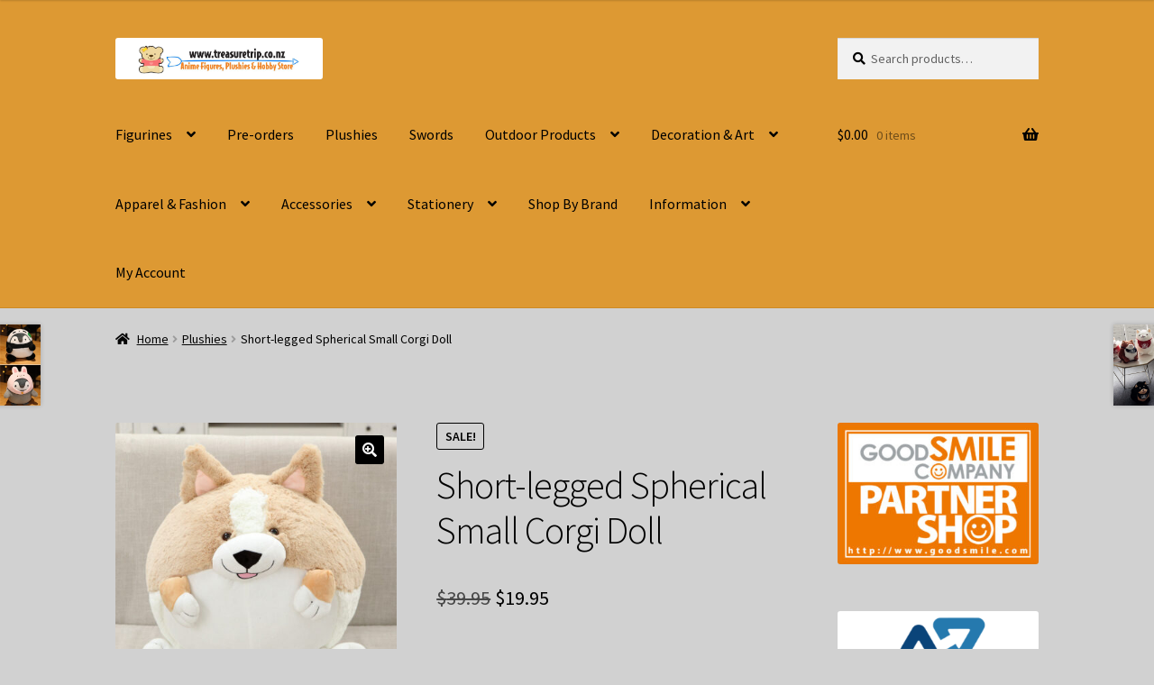

--- FILE ---
content_type: text/html; charset=UTF-8
request_url: https://treasuretrip.co.nz/product/short-legged-spherical-small-corgi-doll/
body_size: 23850
content:
<!doctype html>
<html lang="en">
<head>
<meta charset="UTF-8">
<meta name="viewport" content="width=device-width, initial-scale=1">
<link rel="profile" href="https://gmpg.org/xfn/11">
<link rel="pingback" href="https://treasuretrip.co.nz/xmlrpc.php">

<meta name='robots' content='index, follow, max-image-preview:large, max-snippet:-1, max-video-preview:-1' />

	<!-- This site is optimized with the Yoast SEO plugin v26.8 - https://yoast.com/product/yoast-seo-wordpress/ -->
	<title>Short-legged Spherical Small Corgi Doll - Treasure Trip</title>
	<link rel="canonical" href="https://treasuretrip.co.nz/product/short-legged-spherical-small-corgi-doll/" />
	<meta property="og:locale" content="en_US" />
	<meta property="og:type" content="article" />
	<meta property="og:title" content="Short-legged Spherical Small Corgi Doll - Treasure Trip" />
	<meta property="og:description" content="Cute Short-legged Spherical Small Corgi Plush Fill material: PP cotton Plush classification: Long plush Size approx: 30cm Suitable age: More than 3 years old" />
	<meta property="og:url" content="https://treasuretrip.co.nz/product/short-legged-spherical-small-corgi-doll/" />
	<meta property="og:site_name" content="Treasure Trip" />
	<meta property="article:modified_time" content="2024-10-29T10:39:18+00:00" />
	<meta property="og:image" content="https://treasuretrip.co.nz/wp-content/uploads/2021/10/P001.jpg" />
	<meta property="og:image:width" content="800" />
	<meta property="og:image:height" content="800" />
	<meta property="og:image:type" content="image/jpeg" />
	<meta name="twitter:card" content="summary_large_image" />
	<meta name="twitter:label1" content="Est. reading time" />
	<meta name="twitter:data1" content="1 minute" />
	<script type="application/ld+json" class="yoast-schema-graph">{"@context":"https://schema.org","@graph":[{"@type":"WebPage","@id":"https://treasuretrip.co.nz/product/short-legged-spherical-small-corgi-doll/","url":"https://treasuretrip.co.nz/product/short-legged-spherical-small-corgi-doll/","name":"Short-legged Spherical Small Corgi Doll - Treasure Trip","isPartOf":{"@id":"https://treasuretrip.co.nz/#website"},"primaryImageOfPage":{"@id":"https://treasuretrip.co.nz/product/short-legged-spherical-small-corgi-doll/#primaryimage"},"image":{"@id":"https://treasuretrip.co.nz/product/short-legged-spherical-small-corgi-doll/#primaryimage"},"thumbnailUrl":"https://treasuretrip.co.nz/wp-content/uploads/2021/10/P001.jpg","datePublished":"2021-10-20T09:06:15+00:00","dateModified":"2024-10-29T10:39:18+00:00","breadcrumb":{"@id":"https://treasuretrip.co.nz/product/short-legged-spherical-small-corgi-doll/#breadcrumb"},"inLanguage":"en","potentialAction":[{"@type":"ReadAction","target":["https://treasuretrip.co.nz/product/short-legged-spherical-small-corgi-doll/"]}]},{"@type":"ImageObject","inLanguage":"en","@id":"https://treasuretrip.co.nz/product/short-legged-spherical-small-corgi-doll/#primaryimage","url":"https://treasuretrip.co.nz/wp-content/uploads/2021/10/P001.jpg","contentUrl":"https://treasuretrip.co.nz/wp-content/uploads/2021/10/P001.jpg","width":800,"height":800},{"@type":"BreadcrumbList","@id":"https://treasuretrip.co.nz/product/short-legged-spherical-small-corgi-doll/#breadcrumb","itemListElement":[{"@type":"ListItem","position":1,"name":"Home","item":"https://treasuretrip.co.nz/"},{"@type":"ListItem","position":2,"name":"Shop","item":"https://treasuretrip.co.nz/shop/"},{"@type":"ListItem","position":3,"name":"Short-legged Spherical Small Corgi Doll"}]},{"@type":"WebSite","@id":"https://treasuretrip.co.nz/#website","url":"https://treasuretrip.co.nz/","name":"Treasure Trip - Anime Toys, Plush Toys, Figures and Hobby Items","description":"Anime Figures, Plushies &amp; Hobby Store","publisher":{"@id":"https://treasuretrip.co.nz/#organization"},"potentialAction":[{"@type":"SearchAction","target":{"@type":"EntryPoint","urlTemplate":"https://treasuretrip.co.nz/?s={search_term_string}"},"query-input":{"@type":"PropertyValueSpecification","valueRequired":true,"valueName":"search_term_string"}}],"inLanguage":"en"},{"@type":"Organization","@id":"https://treasuretrip.co.nz/#organization","name":"Treasure Trip International LTD","url":"https://treasuretrip.co.nz/","logo":{"@type":"ImageObject","inLanguage":"en","@id":"https://treasuretrip.co.nz/#/schema/logo/image/","url":"https://treasuretrip.co.nz/wp-content/uploads/2024/03/226x226.jpg","contentUrl":"https://treasuretrip.co.nz/wp-content/uploads/2024/03/226x226.jpg","width":116,"height":116,"caption":"Treasure Trip International LTD"},"image":{"@id":"https://treasuretrip.co.nz/#/schema/logo/image/"}}]}</script>
	<!-- / Yoast SEO plugin. -->


<link rel='dns-prefetch' href='//fonts.googleapis.com' />
<link rel='dns-prefetch' href='//use.fontawesome.com' />
<link rel="alternate" type="application/rss+xml" title="Treasure Trip &raquo; Feed" href="https://treasuretrip.co.nz/feed/" />
<link rel="alternate" type="application/rss+xml" title="Treasure Trip &raquo; Comments Feed" href="https://treasuretrip.co.nz/comments/feed/" />
<link rel="alternate" title="oEmbed (JSON)" type="application/json+oembed" href="https://treasuretrip.co.nz/wp-json/oembed/1.0/embed?url=https%3A%2F%2Ftreasuretrip.co.nz%2Fproduct%2Fshort-legged-spherical-small-corgi-doll%2F" />
<link rel="alternate" title="oEmbed (XML)" type="text/xml+oembed" href="https://treasuretrip.co.nz/wp-json/oembed/1.0/embed?url=https%3A%2F%2Ftreasuretrip.co.nz%2Fproduct%2Fshort-legged-spherical-small-corgi-doll%2F&#038;format=xml" />
<style id='wp-img-auto-sizes-contain-inline-css'>
img:is([sizes=auto i],[sizes^="auto," i]){contain-intrinsic-size:3000px 1500px}
/*# sourceURL=wp-img-auto-sizes-contain-inline-css */
</style>
<link rel='stylesheet' id='partial-payment-blocks-integration-css' href='https://treasuretrip.co.nz/wp-content/plugins/woo-wallet/build/partial-payment/style-index.css?x32942&amp;ver=1.5.15' media='all' />
<style id='wp-emoji-styles-inline-css'>

	img.wp-smiley, img.emoji {
		display: inline !important;
		border: none !important;
		box-shadow: none !important;
		height: 1em !important;
		width: 1em !important;
		margin: 0 0.07em !important;
		vertical-align: -0.1em !important;
		background: none !important;
		padding: 0 !important;
	}
/*# sourceURL=wp-emoji-styles-inline-css */
</style>
<style id='wp-block-library-inline-css'>
:root{--wp-block-synced-color:#7a00df;--wp-block-synced-color--rgb:122,0,223;--wp-bound-block-color:var(--wp-block-synced-color);--wp-editor-canvas-background:#ddd;--wp-admin-theme-color:#007cba;--wp-admin-theme-color--rgb:0,124,186;--wp-admin-theme-color-darker-10:#006ba1;--wp-admin-theme-color-darker-10--rgb:0,107,160.5;--wp-admin-theme-color-darker-20:#005a87;--wp-admin-theme-color-darker-20--rgb:0,90,135;--wp-admin-border-width-focus:2px}@media (min-resolution:192dpi){:root{--wp-admin-border-width-focus:1.5px}}.wp-element-button{cursor:pointer}:root .has-very-light-gray-background-color{background-color:#eee}:root .has-very-dark-gray-background-color{background-color:#313131}:root .has-very-light-gray-color{color:#eee}:root .has-very-dark-gray-color{color:#313131}:root .has-vivid-green-cyan-to-vivid-cyan-blue-gradient-background{background:linear-gradient(135deg,#00d084,#0693e3)}:root .has-purple-crush-gradient-background{background:linear-gradient(135deg,#34e2e4,#4721fb 50%,#ab1dfe)}:root .has-hazy-dawn-gradient-background{background:linear-gradient(135deg,#faaca8,#dad0ec)}:root .has-subdued-olive-gradient-background{background:linear-gradient(135deg,#fafae1,#67a671)}:root .has-atomic-cream-gradient-background{background:linear-gradient(135deg,#fdd79a,#004a59)}:root .has-nightshade-gradient-background{background:linear-gradient(135deg,#330968,#31cdcf)}:root .has-midnight-gradient-background{background:linear-gradient(135deg,#020381,#2874fc)}:root{--wp--preset--font-size--normal:16px;--wp--preset--font-size--huge:42px}.has-regular-font-size{font-size:1em}.has-larger-font-size{font-size:2.625em}.has-normal-font-size{font-size:var(--wp--preset--font-size--normal)}.has-huge-font-size{font-size:var(--wp--preset--font-size--huge)}.has-text-align-center{text-align:center}.has-text-align-left{text-align:left}.has-text-align-right{text-align:right}.has-fit-text{white-space:nowrap!important}#end-resizable-editor-section{display:none}.aligncenter{clear:both}.items-justified-left{justify-content:flex-start}.items-justified-center{justify-content:center}.items-justified-right{justify-content:flex-end}.items-justified-space-between{justify-content:space-between}.screen-reader-text{border:0;clip-path:inset(50%);height:1px;margin:-1px;overflow:hidden;padding:0;position:absolute;width:1px;word-wrap:normal!important}.screen-reader-text:focus{background-color:#ddd;clip-path:none;color:#444;display:block;font-size:1em;height:auto;left:5px;line-height:normal;padding:15px 23px 14px;text-decoration:none;top:5px;width:auto;z-index:100000}html :where(.has-border-color){border-style:solid}html :where([style*=border-top-color]){border-top-style:solid}html :where([style*=border-right-color]){border-right-style:solid}html :where([style*=border-bottom-color]){border-bottom-style:solid}html :where([style*=border-left-color]){border-left-style:solid}html :where([style*=border-width]){border-style:solid}html :where([style*=border-top-width]){border-top-style:solid}html :where([style*=border-right-width]){border-right-style:solid}html :where([style*=border-bottom-width]){border-bottom-style:solid}html :where([style*=border-left-width]){border-left-style:solid}html :where(img[class*=wp-image-]){height:auto;max-width:100%}:where(figure){margin:0 0 1em}html :where(.is-position-sticky){--wp-admin--admin-bar--position-offset:var(--wp-admin--admin-bar--height,0px)}@media screen and (max-width:600px){html :where(.is-position-sticky){--wp-admin--admin-bar--position-offset:0px}}

/*# sourceURL=wp-block-library-inline-css */
</style><link rel='stylesheet' id='wc-blocks-style-css' href='https://treasuretrip.co.nz/wp-content/plugins/woocommerce/assets/client/blocks/wc-blocks.css?x32942&amp;ver=wc-10.4.3' media='all' />
<style id='global-styles-inline-css'>
:root{--wp--preset--aspect-ratio--square: 1;--wp--preset--aspect-ratio--4-3: 4/3;--wp--preset--aspect-ratio--3-4: 3/4;--wp--preset--aspect-ratio--3-2: 3/2;--wp--preset--aspect-ratio--2-3: 2/3;--wp--preset--aspect-ratio--16-9: 16/9;--wp--preset--aspect-ratio--9-16: 9/16;--wp--preset--color--black: #000000;--wp--preset--color--cyan-bluish-gray: #abb8c3;--wp--preset--color--white: #ffffff;--wp--preset--color--pale-pink: #f78da7;--wp--preset--color--vivid-red: #cf2e2e;--wp--preset--color--luminous-vivid-orange: #ff6900;--wp--preset--color--luminous-vivid-amber: #fcb900;--wp--preset--color--light-green-cyan: #7bdcb5;--wp--preset--color--vivid-green-cyan: #00d084;--wp--preset--color--pale-cyan-blue: #8ed1fc;--wp--preset--color--vivid-cyan-blue: #0693e3;--wp--preset--color--vivid-purple: #9b51e0;--wp--preset--gradient--vivid-cyan-blue-to-vivid-purple: linear-gradient(135deg,rgb(6,147,227) 0%,rgb(155,81,224) 100%);--wp--preset--gradient--light-green-cyan-to-vivid-green-cyan: linear-gradient(135deg,rgb(122,220,180) 0%,rgb(0,208,130) 100%);--wp--preset--gradient--luminous-vivid-amber-to-luminous-vivid-orange: linear-gradient(135deg,rgb(252,185,0) 0%,rgb(255,105,0) 100%);--wp--preset--gradient--luminous-vivid-orange-to-vivid-red: linear-gradient(135deg,rgb(255,105,0) 0%,rgb(207,46,46) 100%);--wp--preset--gradient--very-light-gray-to-cyan-bluish-gray: linear-gradient(135deg,rgb(238,238,238) 0%,rgb(169,184,195) 100%);--wp--preset--gradient--cool-to-warm-spectrum: linear-gradient(135deg,rgb(74,234,220) 0%,rgb(151,120,209) 20%,rgb(207,42,186) 40%,rgb(238,44,130) 60%,rgb(251,105,98) 80%,rgb(254,248,76) 100%);--wp--preset--gradient--blush-light-purple: linear-gradient(135deg,rgb(255,206,236) 0%,rgb(152,150,240) 100%);--wp--preset--gradient--blush-bordeaux: linear-gradient(135deg,rgb(254,205,165) 0%,rgb(254,45,45) 50%,rgb(107,0,62) 100%);--wp--preset--gradient--luminous-dusk: linear-gradient(135deg,rgb(255,203,112) 0%,rgb(199,81,192) 50%,rgb(65,88,208) 100%);--wp--preset--gradient--pale-ocean: linear-gradient(135deg,rgb(255,245,203) 0%,rgb(182,227,212) 50%,rgb(51,167,181) 100%);--wp--preset--gradient--electric-grass: linear-gradient(135deg,rgb(202,248,128) 0%,rgb(113,206,126) 100%);--wp--preset--gradient--midnight: linear-gradient(135deg,rgb(2,3,129) 0%,rgb(40,116,252) 100%);--wp--preset--font-size--small: 14px;--wp--preset--font-size--medium: 23px;--wp--preset--font-size--large: 26px;--wp--preset--font-size--x-large: 42px;--wp--preset--font-size--normal: 16px;--wp--preset--font-size--huge: 37px;--wp--preset--spacing--20: 0.44rem;--wp--preset--spacing--30: 0.67rem;--wp--preset--spacing--40: 1rem;--wp--preset--spacing--50: 1.5rem;--wp--preset--spacing--60: 2.25rem;--wp--preset--spacing--70: 3.38rem;--wp--preset--spacing--80: 5.06rem;--wp--preset--shadow--natural: 6px 6px 9px rgba(0, 0, 0, 0.2);--wp--preset--shadow--deep: 12px 12px 50px rgba(0, 0, 0, 0.4);--wp--preset--shadow--sharp: 6px 6px 0px rgba(0, 0, 0, 0.2);--wp--preset--shadow--outlined: 6px 6px 0px -3px rgb(255, 255, 255), 6px 6px rgb(0, 0, 0);--wp--preset--shadow--crisp: 6px 6px 0px rgb(0, 0, 0);}:root :where(.is-layout-flow) > :first-child{margin-block-start: 0;}:root :where(.is-layout-flow) > :last-child{margin-block-end: 0;}:root :where(.is-layout-flow) > *{margin-block-start: 24px;margin-block-end: 0;}:root :where(.is-layout-constrained) > :first-child{margin-block-start: 0;}:root :where(.is-layout-constrained) > :last-child{margin-block-end: 0;}:root :where(.is-layout-constrained) > *{margin-block-start: 24px;margin-block-end: 0;}:root :where(.is-layout-flex){gap: 24px;}:root :where(.is-layout-grid){gap: 24px;}body .is-layout-flex{display: flex;}.is-layout-flex{flex-wrap: wrap;align-items: center;}.is-layout-flex > :is(*, div){margin: 0;}body .is-layout-grid{display: grid;}.is-layout-grid > :is(*, div){margin: 0;}.has-black-color{color: var(--wp--preset--color--black) !important;}.has-cyan-bluish-gray-color{color: var(--wp--preset--color--cyan-bluish-gray) !important;}.has-white-color{color: var(--wp--preset--color--white) !important;}.has-pale-pink-color{color: var(--wp--preset--color--pale-pink) !important;}.has-vivid-red-color{color: var(--wp--preset--color--vivid-red) !important;}.has-luminous-vivid-orange-color{color: var(--wp--preset--color--luminous-vivid-orange) !important;}.has-luminous-vivid-amber-color{color: var(--wp--preset--color--luminous-vivid-amber) !important;}.has-light-green-cyan-color{color: var(--wp--preset--color--light-green-cyan) !important;}.has-vivid-green-cyan-color{color: var(--wp--preset--color--vivid-green-cyan) !important;}.has-pale-cyan-blue-color{color: var(--wp--preset--color--pale-cyan-blue) !important;}.has-vivid-cyan-blue-color{color: var(--wp--preset--color--vivid-cyan-blue) !important;}.has-vivid-purple-color{color: var(--wp--preset--color--vivid-purple) !important;}.has-black-background-color{background-color: var(--wp--preset--color--black) !important;}.has-cyan-bluish-gray-background-color{background-color: var(--wp--preset--color--cyan-bluish-gray) !important;}.has-white-background-color{background-color: var(--wp--preset--color--white) !important;}.has-pale-pink-background-color{background-color: var(--wp--preset--color--pale-pink) !important;}.has-vivid-red-background-color{background-color: var(--wp--preset--color--vivid-red) !important;}.has-luminous-vivid-orange-background-color{background-color: var(--wp--preset--color--luminous-vivid-orange) !important;}.has-luminous-vivid-amber-background-color{background-color: var(--wp--preset--color--luminous-vivid-amber) !important;}.has-light-green-cyan-background-color{background-color: var(--wp--preset--color--light-green-cyan) !important;}.has-vivid-green-cyan-background-color{background-color: var(--wp--preset--color--vivid-green-cyan) !important;}.has-pale-cyan-blue-background-color{background-color: var(--wp--preset--color--pale-cyan-blue) !important;}.has-vivid-cyan-blue-background-color{background-color: var(--wp--preset--color--vivid-cyan-blue) !important;}.has-vivid-purple-background-color{background-color: var(--wp--preset--color--vivid-purple) !important;}.has-black-border-color{border-color: var(--wp--preset--color--black) !important;}.has-cyan-bluish-gray-border-color{border-color: var(--wp--preset--color--cyan-bluish-gray) !important;}.has-white-border-color{border-color: var(--wp--preset--color--white) !important;}.has-pale-pink-border-color{border-color: var(--wp--preset--color--pale-pink) !important;}.has-vivid-red-border-color{border-color: var(--wp--preset--color--vivid-red) !important;}.has-luminous-vivid-orange-border-color{border-color: var(--wp--preset--color--luminous-vivid-orange) !important;}.has-luminous-vivid-amber-border-color{border-color: var(--wp--preset--color--luminous-vivid-amber) !important;}.has-light-green-cyan-border-color{border-color: var(--wp--preset--color--light-green-cyan) !important;}.has-vivid-green-cyan-border-color{border-color: var(--wp--preset--color--vivid-green-cyan) !important;}.has-pale-cyan-blue-border-color{border-color: var(--wp--preset--color--pale-cyan-blue) !important;}.has-vivid-cyan-blue-border-color{border-color: var(--wp--preset--color--vivid-cyan-blue) !important;}.has-vivid-purple-border-color{border-color: var(--wp--preset--color--vivid-purple) !important;}.has-vivid-cyan-blue-to-vivid-purple-gradient-background{background: var(--wp--preset--gradient--vivid-cyan-blue-to-vivid-purple) !important;}.has-light-green-cyan-to-vivid-green-cyan-gradient-background{background: var(--wp--preset--gradient--light-green-cyan-to-vivid-green-cyan) !important;}.has-luminous-vivid-amber-to-luminous-vivid-orange-gradient-background{background: var(--wp--preset--gradient--luminous-vivid-amber-to-luminous-vivid-orange) !important;}.has-luminous-vivid-orange-to-vivid-red-gradient-background{background: var(--wp--preset--gradient--luminous-vivid-orange-to-vivid-red) !important;}.has-very-light-gray-to-cyan-bluish-gray-gradient-background{background: var(--wp--preset--gradient--very-light-gray-to-cyan-bluish-gray) !important;}.has-cool-to-warm-spectrum-gradient-background{background: var(--wp--preset--gradient--cool-to-warm-spectrum) !important;}.has-blush-light-purple-gradient-background{background: var(--wp--preset--gradient--blush-light-purple) !important;}.has-blush-bordeaux-gradient-background{background: var(--wp--preset--gradient--blush-bordeaux) !important;}.has-luminous-dusk-gradient-background{background: var(--wp--preset--gradient--luminous-dusk) !important;}.has-pale-ocean-gradient-background{background: var(--wp--preset--gradient--pale-ocean) !important;}.has-electric-grass-gradient-background{background: var(--wp--preset--gradient--electric-grass) !important;}.has-midnight-gradient-background{background: var(--wp--preset--gradient--midnight) !important;}.has-small-font-size{font-size: var(--wp--preset--font-size--small) !important;}.has-medium-font-size{font-size: var(--wp--preset--font-size--medium) !important;}.has-large-font-size{font-size: var(--wp--preset--font-size--large) !important;}.has-x-large-font-size{font-size: var(--wp--preset--font-size--x-large) !important;}
/*# sourceURL=global-styles-inline-css */
</style>

<style id='classic-theme-styles-inline-css'>
/*! This file is auto-generated */
.wp-block-button__link{color:#fff;background-color:#32373c;border-radius:9999px;box-shadow:none;text-decoration:none;padding:calc(.667em + 2px) calc(1.333em + 2px);font-size:1.125em}.wp-block-file__button{background:#32373c;color:#fff;text-decoration:none}
/*# sourceURL=/wp-includes/css/classic-themes.min.css */
</style>
<link rel='stylesheet' id='storefront-gutenberg-blocks-css' href='https://treasuretrip.co.nz/wp-content/themes/storefront/assets/css/base/gutenberg-blocks.css?x32942&amp;ver=4.6.2' media='all' />
<style id='storefront-gutenberg-blocks-inline-css'>

				.wp-block-button__link:not(.has-text-color) {
					color: #ffffff;
				}

				.wp-block-button__link:not(.has-text-color):hover,
				.wp-block-button__link:not(.has-text-color):focus,
				.wp-block-button__link:not(.has-text-color):active {
					color: #ffffff;
				}

				.wp-block-button__link:not(.has-background) {
					background-color: #000000;
				}

				.wp-block-button__link:not(.has-background):hover,
				.wp-block-button__link:not(.has-background):focus,
				.wp-block-button__link:not(.has-background):active {
					border-color: #000000;
					background-color: #000000;
				}

				.wc-block-grid__products .wc-block-grid__product .wp-block-button__link {
					background-color: #000000;
					border-color: #000000;
					color: #ffffff;
				}

				.wp-block-quote footer,
				.wp-block-quote cite,
				.wp-block-quote__citation {
					color: #000000;
				}

				.wp-block-pullquote cite,
				.wp-block-pullquote footer,
				.wp-block-pullquote__citation {
					color: #000000;
				}

				.wp-block-image figcaption {
					color: #000000;
				}

				.wp-block-separator.is-style-dots::before {
					color: #000000;
				}

				.wp-block-file a.wp-block-file__button {
					color: #ffffff;
					background-color: #000000;
					border-color: #000000;
				}

				.wp-block-file a.wp-block-file__button:hover,
				.wp-block-file a.wp-block-file__button:focus,
				.wp-block-file a.wp-block-file__button:active {
					color: #ffffff;
					background-color: #000000;
				}

				.wp-block-code,
				.wp-block-preformatted pre {
					color: #000000;
				}

				.wp-block-table:not( .has-background ):not( .is-style-stripes ) tbody tr:nth-child(2n) td {
					background-color: #cfcfcf;
				}

				.wp-block-cover .wp-block-cover__inner-container h1:not(.has-text-color),
				.wp-block-cover .wp-block-cover__inner-container h2:not(.has-text-color),
				.wp-block-cover .wp-block-cover__inner-container h3:not(.has-text-color),
				.wp-block-cover .wp-block-cover__inner-container h4:not(.has-text-color),
				.wp-block-cover .wp-block-cover__inner-container h5:not(.has-text-color),
				.wp-block-cover .wp-block-cover__inner-container h6:not(.has-text-color) {
					color: #000000;
				}

				div.wc-block-components-price-slider__range-input-progress,
				.rtl .wc-block-components-price-slider__range-input-progress {
					--range-color: #000000;
				}

				/* Target only IE11 */
				@media all and (-ms-high-contrast: none), (-ms-high-contrast: active) {
					.wc-block-components-price-slider__range-input-progress {
						background: #000000;
					}
				}

				.wc-block-components-button:not(.is-link) {
					background-color: #333333;
					color: #ffffff;
				}

				.wc-block-components-button:not(.is-link):hover,
				.wc-block-components-button:not(.is-link):focus,
				.wc-block-components-button:not(.is-link):active {
					background-color: #1a1a1a;
					color: #ffffff;
				}

				.wc-block-components-button:not(.is-link):disabled {
					background-color: #333333;
					color: #ffffff;
				}

				.wc-block-cart__submit-container {
					background-color: #d1d1d1;
				}

				.wc-block-cart__submit-container::before {
					color: rgba(174,174,174,0.5);
				}

				.wc-block-components-order-summary-item__quantity {
					background-color: #d1d1d1;
					border-color: #000000;
					box-shadow: 0 0 0 2px #d1d1d1;
					color: #000000;
				}
			
/*# sourceURL=storefront-gutenberg-blocks-inline-css */
</style>
<link rel='stylesheet' id='contact-form-7-css' href='https://treasuretrip.co.nz/wp-content/plugins/contact-form-7/includes/css/styles.css?x32942&amp;ver=6.1.4' media='all' />
<link rel='stylesheet' id='related_products_style-css' href='https://treasuretrip.co.nz/wp-content/plugins/related-products-manager-woocommerce/includes/css/related-products.css?x32942&amp;ver=1.0' media='all' />
<link rel='stylesheet' id='wwpp_single_product_page_css-css' href='https://treasuretrip.co.nz/wp-content/plugins/woocommerce-wholesale-prices-premium/css/wwpp-single-product-page.css?x32942&amp;ver=2.0.8.1' media='all' />
<link rel='stylesheet' id='photoswipe-css' href='https://treasuretrip.co.nz/wp-content/plugins/woocommerce/assets/css/photoswipe/photoswipe.min.css?x32942&amp;ver=10.4.3' media='all' />
<link rel='stylesheet' id='photoswipe-default-skin-css' href='https://treasuretrip.co.nz/wp-content/plugins/woocommerce/assets/css/photoswipe/default-skin/default-skin.min.css?x32942&amp;ver=10.4.3' media='all' />
<style id='woocommerce-inline-inline-css'>
.woocommerce form .form-row .required { visibility: visible; }
/*# sourceURL=woocommerce-inline-inline-css */
</style>
<link rel='stylesheet' id='storefront-style-css' href='https://treasuretrip.co.nz/wp-content/themes/storefront/style.css?x32942&amp;ver=4.6.2' media='all' />
<style id='storefront-style-inline-css'>

			.main-navigation ul li a,
			.site-title a,
			ul.menu li a,
			.site-branding h1 a,
			button.menu-toggle,
			button.menu-toggle:hover,
			.handheld-navigation .dropdown-toggle {
				color: #000000;
			}

			button.menu-toggle,
			button.menu-toggle:hover {
				border-color: #000000;
			}

			.main-navigation ul li a:hover,
			.main-navigation ul li:hover > a,
			.site-title a:hover,
			.site-header ul.menu li.current-menu-item > a {
				color: #414141;
			}

			table:not( .has-background ) th {
				background-color: #cacaca;
			}

			table:not( .has-background ) tbody td {
				background-color: #cfcfcf;
			}

			table:not( .has-background ) tbody tr:nth-child(2n) td,
			fieldset,
			fieldset legend {
				background-color: #cdcdcd;
			}

			.site-header,
			.secondary-navigation ul ul,
			.main-navigation ul.menu > li.menu-item-has-children:after,
			.secondary-navigation ul.menu ul,
			.storefront-handheld-footer-bar,
			.storefront-handheld-footer-bar ul li > a,
			.storefront-handheld-footer-bar ul li.search .site-search,
			button.menu-toggle,
			button.menu-toggle:hover {
				background-color: #dd9933;
			}

			p.site-description,
			.site-header,
			.storefront-handheld-footer-bar {
				color: #000000;
			}

			button.menu-toggle:after,
			button.menu-toggle:before,
			button.menu-toggle span:before {
				background-color: #000000;
			}

			h1, h2, h3, h4, h5, h6, .wc-block-grid__product-title {
				color: #000000;
			}

			.widget h1 {
				border-bottom-color: #000000;
			}

			body,
			.secondary-navigation a {
				color: #000000;
			}

			.widget-area .widget a,
			.hentry .entry-header .posted-on a,
			.hentry .entry-header .post-author a,
			.hentry .entry-header .post-comments a,
			.hentry .entry-header .byline a {
				color: #050505;
			}

			a {
				color: #000000;
			}

			a:focus,
			button:focus,
			.button.alt:focus,
			input:focus,
			textarea:focus,
			input[type="button"]:focus,
			input[type="reset"]:focus,
			input[type="submit"]:focus,
			input[type="email"]:focus,
			input[type="tel"]:focus,
			input[type="url"]:focus,
			input[type="password"]:focus,
			input[type="search"]:focus {
				outline-color: #000000;
			}

			button, input[type="button"], input[type="reset"], input[type="submit"], .button, .widget a.button {
				background-color: #000000;
				border-color: #000000;
				color: #ffffff;
			}

			button:hover, input[type="button"]:hover, input[type="reset"]:hover, input[type="submit"]:hover, .button:hover, .widget a.button:hover {
				background-color: #000000;
				border-color: #000000;
				color: #ffffff;
			}

			button.alt, input[type="button"].alt, input[type="reset"].alt, input[type="submit"].alt, .button.alt, .widget-area .widget a.button.alt {
				background-color: #333333;
				border-color: #333333;
				color: #ffffff;
			}

			button.alt:hover, input[type="button"].alt:hover, input[type="reset"].alt:hover, input[type="submit"].alt:hover, .button.alt:hover, .widget-area .widget a.button.alt:hover {
				background-color: #1a1a1a;
				border-color: #1a1a1a;
				color: #ffffff;
			}

			.pagination .page-numbers li .page-numbers.current {
				background-color: #b8b8b8;
				color: #000000;
			}

			#comments .comment-list .comment-content .comment-text {
				background-color: #cacaca;
			}

			.site-footer {
				background-color: #dd9933;
				color: #000000;
			}

			.site-footer a:not(.button):not(.components-button) {
				color: #333333;
			}

			.site-footer .storefront-handheld-footer-bar a:not(.button):not(.components-button) {
				color: #000000;
			}

			.site-footer h1, .site-footer h2, .site-footer h3, .site-footer h4, .site-footer h5, .site-footer h6, .site-footer .widget .widget-title, .site-footer .widget .widgettitle {
				color: #000000;
			}

			.page-template-template-homepage.has-post-thumbnail .type-page.has-post-thumbnail .entry-title {
				color: #000000;
			}

			.page-template-template-homepage.has-post-thumbnail .type-page.has-post-thumbnail .entry-content {
				color: #000000;
			}

			@media screen and ( min-width: 768px ) {
				.secondary-navigation ul.menu a:hover {
					color: #191919;
				}

				.secondary-navigation ul.menu a {
					color: #000000;
				}

				.main-navigation ul.menu ul.sub-menu,
				.main-navigation ul.nav-menu ul.children {
					background-color: #ce8a24;
				}

				.site-header {
					border-bottom-color: #ce8a24;
				}
			}
/*# sourceURL=storefront-style-inline-css */
</style>
<link rel='stylesheet' id='storefront-icons-css' href='https://treasuretrip.co.nz/wp-content/themes/storefront/assets/css/base/icons.css?x32942&amp;ver=4.6.2' media='all' />
<link rel='stylesheet' id='storefront-fonts-css' href='https://fonts.googleapis.com/css?family=Source+Sans+Pro%3A400%2C300%2C300italic%2C400italic%2C600%2C700%2C900&#038;subset=latin%2Clatin-ext&#038;ver=4.6.2' media='all' />
<link rel='stylesheet' id='storefront-woocommerce-style-css' href='https://treasuretrip.co.nz/wp-content/themes/storefront/assets/css/woocommerce/woocommerce.css?x32942&amp;ver=4.6.2' media='all' />
<style id='storefront-woocommerce-style-inline-css'>
@font-face {
				font-family: star;
				src: url(https://treasuretrip.co.nz/wp-content/plugins/woocommerce/assets/fonts/star.eot);
				src:
					url(https://treasuretrip.co.nz/wp-content/plugins/woocommerce/assets/fonts/star.eot?#iefix) format("embedded-opentype"),
					url(https://treasuretrip.co.nz/wp-content/plugins/woocommerce/assets/fonts/star.woff) format("woff"),
					url(https://treasuretrip.co.nz/wp-content/plugins/woocommerce/assets/fonts/star.ttf) format("truetype"),
					url(https://treasuretrip.co.nz/wp-content/plugins/woocommerce/assets/fonts/star.svg#star) format("svg");
				font-weight: 400;
				font-style: normal;
			}
			@font-face {
				font-family: WooCommerce;
				src: url(https://treasuretrip.co.nz/wp-content/plugins/woocommerce/assets/fonts/WooCommerce.eot);
				src:
					url(https://treasuretrip.co.nz/wp-content/plugins/woocommerce/assets/fonts/WooCommerce.eot?#iefix) format("embedded-opentype"),
					url(https://treasuretrip.co.nz/wp-content/plugins/woocommerce/assets/fonts/WooCommerce.woff) format("woff"),
					url(https://treasuretrip.co.nz/wp-content/plugins/woocommerce/assets/fonts/WooCommerce.ttf) format("truetype"),
					url(https://treasuretrip.co.nz/wp-content/plugins/woocommerce/assets/fonts/WooCommerce.svg#WooCommerce) format("svg");
				font-weight: 400;
				font-style: normal;
			}

			a.cart-contents,
			.site-header-cart .widget_shopping_cart a {
				color: #000000;
			}

			a.cart-contents:hover,
			.site-header-cart .widget_shopping_cart a:hover,
			.site-header-cart:hover > li > a {
				color: #414141;
			}

			table.cart td.product-remove,
			table.cart td.actions {
				border-top-color: #d1d1d1;
			}

			.storefront-handheld-footer-bar ul li.cart .count {
				background-color: #000000;
				color: #dd9933;
				border-color: #dd9933;
			}

			.woocommerce-tabs ul.tabs li.active a,
			ul.products li.product .price,
			.onsale,
			.wc-block-grid__product-onsale,
			.widget_search form:before,
			.widget_product_search form:before {
				color: #000000;
			}

			.woocommerce-breadcrumb a,
			a.woocommerce-review-link,
			.product_meta a {
				color: #050505;
			}

			.wc-block-grid__product-onsale,
			.onsale {
				border-color: #000000;
			}

			.star-rating span:before,
			.quantity .plus, .quantity .minus,
			p.stars a:hover:after,
			p.stars a:after,
			.star-rating span:before,
			#payment .payment_methods li input[type=radio]:first-child:checked+label:before {
				color: #000000;
			}

			.widget_price_filter .ui-slider .ui-slider-range,
			.widget_price_filter .ui-slider .ui-slider-handle {
				background-color: #000000;
			}

			.order_details {
				background-color: #cacaca;
			}

			.order_details > li {
				border-bottom: 1px dotted #b5b5b5;
			}

			.order_details:before,
			.order_details:after {
				background: -webkit-linear-gradient(transparent 0,transparent 0),-webkit-linear-gradient(135deg,#cacaca 33.33%,transparent 33.33%),-webkit-linear-gradient(45deg,#cacaca 33.33%,transparent 33.33%)
			}

			#order_review {
				background-color: #d1d1d1;
			}

			#payment .payment_methods > li .payment_box,
			#payment .place-order {
				background-color: #cccccc;
			}

			#payment .payment_methods > li:not(.woocommerce-notice) {
				background-color: #c7c7c7;
			}

			#payment .payment_methods > li:not(.woocommerce-notice):hover {
				background-color: #c2c2c2;
			}

			.woocommerce-pagination .page-numbers li .page-numbers.current {
				background-color: #b8b8b8;
				color: #000000;
			}

			.wc-block-grid__product-onsale,
			.onsale,
			.woocommerce-pagination .page-numbers li .page-numbers:not(.current) {
				color: #000000;
			}

			p.stars a:before,
			p.stars a:hover~a:before,
			p.stars.selected a.active~a:before {
				color: #000000;
			}

			p.stars.selected a.active:before,
			p.stars:hover a:before,
			p.stars.selected a:not(.active):before,
			p.stars.selected a.active:before {
				color: #000000;
			}

			.single-product div.product .woocommerce-product-gallery .woocommerce-product-gallery__trigger {
				background-color: #000000;
				color: #ffffff;
			}

			.single-product div.product .woocommerce-product-gallery .woocommerce-product-gallery__trigger:hover {
				background-color: #000000;
				border-color: #000000;
				color: #ffffff;
			}

			.button.added_to_cart:focus,
			.button.wc-forward:focus {
				outline-color: #000000;
			}

			.added_to_cart,
			.site-header-cart .widget_shopping_cart a.button,
			.wc-block-grid__products .wc-block-grid__product .wp-block-button__link {
				background-color: #000000;
				border-color: #000000;
				color: #ffffff;
			}

			.added_to_cart:hover,
			.site-header-cart .widget_shopping_cart a.button:hover,
			.wc-block-grid__products .wc-block-grid__product .wp-block-button__link:hover {
				background-color: #000000;
				border-color: #000000;
				color: #ffffff;
			}

			.added_to_cart.alt, .added_to_cart, .widget a.button.checkout {
				background-color: #333333;
				border-color: #333333;
				color: #ffffff;
			}

			.added_to_cart.alt:hover, .added_to_cart:hover, .widget a.button.checkout:hover {
				background-color: #1a1a1a;
				border-color: #1a1a1a;
				color: #ffffff;
			}

			.button.loading {
				color: #000000;
			}

			.button.loading:hover {
				background-color: #000000;
			}

			.button.loading:after {
				color: #ffffff;
			}

			@media screen and ( min-width: 768px ) {
				.site-header-cart .widget_shopping_cart,
				.site-header .product_list_widget li .quantity {
					color: #000000;
				}

				.site-header-cart .widget_shopping_cart .buttons,
				.site-header-cart .widget_shopping_cart .total {
					background-color: #d38f29;
				}

				.site-header-cart .widget_shopping_cart {
					background-color: #ce8a24;
				}
			}
				.storefront-product-pagination a {
					color: #000000;
					background-color: #d1d1d1;
				}
				.storefront-sticky-add-to-cart {
					color: #000000;
					background-color: #d1d1d1;
				}

				.storefront-sticky-add-to-cart a:not(.button) {
					color: #000000;
				}
/*# sourceURL=storefront-woocommerce-style-inline-css */
</style>
<link rel='stylesheet' id='storefront-woocommerce-brands-style-css' href='https://treasuretrip.co.nz/wp-content/themes/storefront/assets/css/woocommerce/extensions/brands.css?x32942&amp;ver=4.6.2' media='all' />
<link rel='stylesheet' id='font-awesome-5-brands-css' href='//use.fontawesome.com/releases/v5.0.13/css/brands.css?ver=10115b530d622e82814cc975808c7b32' media='all' />
<link rel='stylesheet' id='sps-styles-css' href='https://treasuretrip.co.nz/wp-content/plugins/storefront-product-sharing/assets/css/style.css?x32942&amp;ver=10115b530d622e82814cc975808c7b32' media='all' />
<script src="https://treasuretrip.co.nz/wp-includes/js/jquery/jquery.min.js?x32942&amp;ver=3.7.1" id="jquery-core-js"></script>
<script src="https://treasuretrip.co.nz/wp-includes/js/jquery/jquery-migrate.min.js?x32942&amp;ver=3.4.1" id="jquery-migrate-js"></script>
<script src="https://treasuretrip.co.nz/wp-content/plugins/woocommerce/assets/js/jquery-blockui/jquery.blockUI.min.js?x32942&amp;ver=2.7.0-wc.10.4.3" id="wc-jquery-blockui-js" defer data-wp-strategy="defer"></script>
<script id="wc-add-to-cart-js-extra">
var wc_add_to_cart_params = {"ajax_url":"/wp-admin/admin-ajax.php","wc_ajax_url":"/?wc-ajax=%%endpoint%%","i18n_view_cart":"View cart","cart_url":"https://treasuretrip.co.nz/cart/","is_cart":"","cart_redirect_after_add":"no"};
//# sourceURL=wc-add-to-cart-js-extra
</script>
<script src="https://treasuretrip.co.nz/wp-content/plugins/woocommerce/assets/js/frontend/add-to-cart.min.js?x32942&amp;ver=10.4.3" id="wc-add-to-cart-js" defer data-wp-strategy="defer"></script>
<script src="https://treasuretrip.co.nz/wp-content/plugins/woocommerce/assets/js/zoom/jquery.zoom.min.js?x32942&amp;ver=1.7.21-wc.10.4.3" id="wc-zoom-js" defer data-wp-strategy="defer"></script>
<script src="https://treasuretrip.co.nz/wp-content/plugins/woocommerce/assets/js/flexslider/jquery.flexslider.min.js?x32942&amp;ver=2.7.2-wc.10.4.3" id="wc-flexslider-js" defer data-wp-strategy="defer"></script>
<script src="https://treasuretrip.co.nz/wp-content/plugins/woocommerce/assets/js/photoswipe/photoswipe.min.js?x32942&amp;ver=4.1.1-wc.10.4.3" id="wc-photoswipe-js" defer data-wp-strategy="defer"></script>
<script src="https://treasuretrip.co.nz/wp-content/plugins/woocommerce/assets/js/photoswipe/photoswipe-ui-default.min.js?x32942&amp;ver=4.1.1-wc.10.4.3" id="wc-photoswipe-ui-default-js" defer data-wp-strategy="defer"></script>
<script id="wc-single-product-js-extra">
var wc_single_product_params = {"i18n_required_rating_text":"Please select a rating","i18n_rating_options":["1 of 5 stars","2 of 5 stars","3 of 5 stars","4 of 5 stars","5 of 5 stars"],"i18n_product_gallery_trigger_text":"View full-screen image gallery","review_rating_required":"yes","flexslider":{"rtl":false,"animation":"slide","smoothHeight":true,"directionNav":false,"controlNav":"thumbnails","slideshow":false,"animationSpeed":500,"animationLoop":false,"allowOneSlide":false},"zoom_enabled":"1","zoom_options":[],"photoswipe_enabled":"1","photoswipe_options":{"shareEl":false,"closeOnScroll":false,"history":false,"hideAnimationDuration":0,"showAnimationDuration":0},"flexslider_enabled":"1"};
//# sourceURL=wc-single-product-js-extra
</script>
<script src="https://treasuretrip.co.nz/wp-content/plugins/woocommerce/assets/js/frontend/single-product.min.js?x32942&amp;ver=10.4.3" id="wc-single-product-js" defer data-wp-strategy="defer"></script>
<script src="https://treasuretrip.co.nz/wp-content/plugins/woocommerce/assets/js/js-cookie/js.cookie.min.js?x32942&amp;ver=2.1.4-wc.10.4.3" id="wc-js-cookie-js" defer data-wp-strategy="defer"></script>
<script id="woocommerce-js-extra">
var woocommerce_params = {"ajax_url":"/wp-admin/admin-ajax.php","wc_ajax_url":"/?wc-ajax=%%endpoint%%","i18n_password_show":"Show password","i18n_password_hide":"Hide password"};
//# sourceURL=woocommerce-js-extra
</script>
<script src="https://treasuretrip.co.nz/wp-content/plugins/woocommerce/assets/js/frontend/woocommerce.min.js?x32942&amp;ver=10.4.3" id="woocommerce-js" defer data-wp-strategy="defer"></script>
<script id="wc-cart-fragments-js-extra">
var wc_cart_fragments_params = {"ajax_url":"/wp-admin/admin-ajax.php","wc_ajax_url":"/?wc-ajax=%%endpoint%%","cart_hash_key":"wc_cart_hash_b45493f764d554ee32bc915386170a7c","fragment_name":"wc_fragments_b45493f764d554ee32bc915386170a7c","request_timeout":"5000"};
//# sourceURL=wc-cart-fragments-js-extra
</script>
<script src="https://treasuretrip.co.nz/wp-content/plugins/woocommerce/assets/js/frontend/cart-fragments.min.js?x32942&amp;ver=10.4.3" id="wc-cart-fragments-js" defer data-wp-strategy="defer"></script>
<script src="https://treasuretrip.co.nz/wp-content/plugins/verifone-hosted/assets/js/verifone_hosted_cart.js?x32942&amp;ver=10115b530d622e82814cc975808c7b32" id="verifone_hosted_cart_script-js"></script>
<link rel="https://api.w.org/" href="https://treasuretrip.co.nz/wp-json/" /><link rel="alternate" title="JSON" type="application/json" href="https://treasuretrip.co.nz/wp-json/wp/v2/product/13939" /><link rel="EditURI" type="application/rsd+xml" title="RSD" href="https://treasuretrip.co.nz/xmlrpc.php?rsd" />

<link rel='shortlink' href='https://treasuretrip.co.nz/?p=13939' />
<style id="mystickymenu" type="text/css">#mysticky-nav { width:100%; position: static; height: auto !important; }#mysticky-nav.wrapfixed { position:fixed; left: 0px; margin-top:0px;  z-index: 99990; -webkit-transition: 0.3s; -moz-transition: 0.3s; -o-transition: 0.3s; transition: 0.3s; -ms-filter:"progid:DXImageTransform.Microsoft.Alpha(Opacity=90)"; filter: alpha(opacity=90); opacity:0.9; background-color: #dd9425;}#mysticky-nav.wrapfixed .myfixed{ background-color: #dd9425; position: relative;top: auto;left: auto;right: auto;}#mysticky-nav .myfixed { margin:0 auto; float:none; border:0px; background:none; max-width:100%; }</style>			<style type="text/css">
																	#mysticky-nav.wrapfixed > .site-header {margin-bottom: 0;}
					#mysticky-nav.wrapfixed > .storefront-primary-navigation {padding: 10px 0;}
																							</style>
			  <script src="https://cdn.onesignal.com/sdks/web/v16/OneSignalSDK.page.js" defer></script>
  <script>
          window.OneSignalDeferred = window.OneSignalDeferred || [];
          OneSignalDeferred.push(async function(OneSignal) {
            await OneSignal.init({
              appId: "e1310914-a86b-463c-af7b-e69675ca6460",
              serviceWorkerOverrideForTypical: true,
              path: "https://treasuretrip.co.nz/wp-content/plugins/onesignal-free-web-push-notifications/sdk_files/",
              serviceWorkerParam: { scope: "/wp-content/plugins/onesignal-free-web-push-notifications/sdk_files/push/onesignal/" },
              serviceWorkerPath: "OneSignalSDKWorker.js",
            });
          });

          // Unregister the legacy OneSignal service worker to prevent scope conflicts
          if (navigator.serviceWorker) {
            navigator.serviceWorker.getRegistrations().then((registrations) => {
              // Iterate through all registered service workers
              registrations.forEach((registration) => {
                // Check the script URL to identify the specific service worker
                if (registration.active && registration.active.scriptURL.includes('OneSignalSDKWorker.js.php')) {
                  // Unregister the service worker
                  registration.unregister().then((success) => {
                    if (success) {
                      console.log('OneSignalSW: Successfully unregistered:', registration.active.scriptURL);
                    } else {
                      console.log('OneSignalSW: Failed to unregister:', registration.active.scriptURL);
                    }
                  });
                }
              });
            }).catch((error) => {
              console.error('Error fetching service worker registrations:', error);
            });
        }
        </script>
<style id="woo-custom-stock-status" data-wcss-ver="1.6.6" >.woocommerce div.product .woo-custom-stock-status.in_stock_color { color: #77a464 !important; font-size: inherit }.woo-custom-stock-status.in_stock_color { color: #77a464 !important; font-size: inherit }.wc-block-components-product-badge{display:none!important;}ul .in_stock_color,ul.products .in_stock_color, li.wc-block-grid__product .in_stock_color { color: #77a464 !important; font-size: inherit }.woocommerce-table__product-name .in_stock_color { color: #77a464 !important; font-size: inherit }p.in_stock_color { color: #77a464 !important; font-size: inherit }.woocommerce div.product .wc-block-components-product-price .woo-custom-stock-status{font-size:16px}.woocommerce div.product .woo-custom-stock-status.only_s_left_in_stock_color { color: #77a464 !important; font-size: inherit }.woo-custom-stock-status.only_s_left_in_stock_color { color: #77a464 !important; font-size: inherit }.wc-block-components-product-badge{display:none!important;}ul .only_s_left_in_stock_color,ul.products .only_s_left_in_stock_color, li.wc-block-grid__product .only_s_left_in_stock_color { color: #77a464 !important; font-size: inherit }.woocommerce-table__product-name .only_s_left_in_stock_color { color: #77a464 !important; font-size: inherit }p.only_s_left_in_stock_color { color: #77a464 !important; font-size: inherit }.woocommerce div.product .wc-block-components-product-price .woo-custom-stock-status{font-size:16px}.woocommerce div.product .woo-custom-stock-status.can_be_backordered_color { color: #77a464 !important; font-size: inherit }.woo-custom-stock-status.can_be_backordered_color { color: #77a464 !important; font-size: inherit }.wc-block-components-product-badge{display:none!important;}ul .can_be_backordered_color,ul.products .can_be_backordered_color, li.wc-block-grid__product .can_be_backordered_color { color: #77a464 !important; font-size: inherit }.woocommerce-table__product-name .can_be_backordered_color { color: #77a464 !important; font-size: inherit }p.can_be_backordered_color { color: #77a464 !important; font-size: inherit }.woocommerce div.product .wc-block-components-product-price .woo-custom-stock-status{font-size:16px}.woocommerce div.product .woo-custom-stock-status.s_in_stock_color { color: #77a464 !important; font-size: inherit }.woo-custom-stock-status.s_in_stock_color { color: #77a464 !important; font-size: inherit }.wc-block-components-product-badge{display:none!important;}ul .s_in_stock_color,ul.products .s_in_stock_color, li.wc-block-grid__product .s_in_stock_color { color: #77a464 !important; font-size: inherit }.woocommerce-table__product-name .s_in_stock_color { color: #77a464 !important; font-size: inherit }p.s_in_stock_color { color: #77a464 !important; font-size: inherit }.woocommerce div.product .wc-block-components-product-price .woo-custom-stock-status{font-size:16px}.woocommerce div.product .woo-custom-stock-status.available_on_backorder_color { color: #77a464 !important; font-size: inherit }.woo-custom-stock-status.available_on_backorder_color { color: #77a464 !important; font-size: inherit }.wc-block-components-product-badge{display:none!important;}ul .available_on_backorder_color,ul.products .available_on_backorder_color, li.wc-block-grid__product .available_on_backorder_color { color: #77a464 !important; font-size: inherit }.woocommerce-table__product-name .available_on_backorder_color { color: #77a464 !important; font-size: inherit }p.available_on_backorder_color { color: #77a464 !important; font-size: inherit }.woocommerce div.product .wc-block-components-product-price .woo-custom-stock-status{font-size:16px}.woocommerce div.product .woo-custom-stock-status.out_of_stock_color { color: #ff0000 !important; font-size: inherit }.woo-custom-stock-status.out_of_stock_color { color: #ff0000 !important; font-size: inherit }.wc-block-components-product-badge{display:none!important;}ul .out_of_stock_color,ul.products .out_of_stock_color, li.wc-block-grid__product .out_of_stock_color { color: #ff0000 !important; font-size: inherit }.woocommerce-table__product-name .out_of_stock_color { color: #ff0000 !important; font-size: inherit }p.out_of_stock_color { color: #ff0000 !important; font-size: inherit }.woocommerce div.product .wc-block-components-product-price .woo-custom-stock-status{font-size:16px}.woocommerce div.product .woo-custom-stock-status.grouped_product_stock_status_color { color: #77a464 !important; font-size: inherit }.woo-custom-stock-status.grouped_product_stock_status_color { color: #77a464 !important; font-size: inherit }.wc-block-components-product-badge{display:none!important;}ul .grouped_product_stock_status_color,ul.products .grouped_product_stock_status_color, li.wc-block-grid__product .grouped_product_stock_status_color { color: #77a464 !important; font-size: inherit }.woocommerce-table__product-name .grouped_product_stock_status_color { color: #77a464 !important; font-size: inherit }p.grouped_product_stock_status_color { color: #77a464 !important; font-size: inherit }.woocommerce div.product .wc-block-components-product-price .woo-custom-stock-status{font-size:16px}.wd-product-stock.stock{display:none}.woocommerce-variation-price:not(:empty)+.woocommerce-variation-availability { margin-left: 0px; }.woocommerce-variation-price{
		        display:block!important}.woocommerce-variation-availability{
		        display:block!important}</style><!-- woo-custom-stock-status-color-css --><script></script><!-- woo-custom-stock-status-js --><meta name="wwp" content="yes" /><!-- Google site verification - Google for WooCommerce -->
<meta name="google-site-verification" content="rHR-fF3BxOAaIajgmudwJyr5RoHaSSiTjgwFvMeJcPA" />
	<noscript><style>.woocommerce-product-gallery{ opacity: 1 !important; }</style></noscript>
	<style id="custom-background-css">
body.custom-background { background-color: #d1d1d1; }
</style>
	<link rel="icon" href="https://treasuretrip.co.nz/wp-content/uploads/2017/12/TT7.png?x32942" sizes="32x32" />
<link rel="icon" href="https://treasuretrip.co.nz/wp-content/uploads/2017/12/TT7.png?x32942" sizes="192x192" />
<link rel="apple-touch-icon" href="https://treasuretrip.co.nz/wp-content/uploads/2017/12/TT7.png?x32942" />
<meta name="msapplication-TileImage" content="https://treasuretrip.co.nz/wp-content/uploads/2017/12/TT7.png" />
<style id="sccss">.site-footer {
    padding: 0.5em 0 0.7em !important;
}
.site-info {
    padding: 0.5em 0 !important;
}


.col-full{
   max-width:80%;

  padding: 0;
}</style></head>

<body class="wp-singular product-template-default single single-product postid-13939 custom-background wp-custom-logo wp-embed-responsive wp-theme-storefront theme-storefront woocommerce woocommerce-page woocommerce-no-js metaslider-plugin storefront-align-wide right-sidebar woocommerce-active storefront-2-3">



<div id="page" class="hfeed site">
	
	<header id="masthead" class="site-header" role="banner" style="">

		<div class="col-full">		<a class="skip-link screen-reader-text" href="#site-navigation">Skip to navigation</a>
		<a class="skip-link screen-reader-text" href="#content">Skip to content</a>
				<div class="site-branding">
			<a href="https://treasuretrip.co.nz/" class="custom-logo-link" rel="home"><img width="1482" height="300" src="https://treasuretrip.co.nz/wp-content/uploads/2018/12/cropped-0001.jpg?x32942" class="custom-logo" alt="Treasure Trip" decoding="async" fetchpriority="high" srcset="https://treasuretrip.co.nz/wp-content/uploads/2018/12/cropped-0001.jpg 1482w, https://treasuretrip.co.nz/wp-content/uploads/2018/12/cropped-0001-300x61.jpg 300w, https://treasuretrip.co.nz/wp-content/uploads/2018/12/cropped-0001-1024x207.jpg 1024w, https://treasuretrip.co.nz/wp-content/uploads/2018/12/cropped-0001-768x155.jpg 768w, https://treasuretrip.co.nz/wp-content/uploads/2018/12/cropped-0001-416x84.jpg 416w" sizes="(max-width: 1482px) 100vw, 1482px" /></a>		</div>
					<div class="site-search">
				<div class="widget woocommerce widget_product_search"><form role="search" method="get" class="woocommerce-product-search" action="https://treasuretrip.co.nz/">
	<label class="screen-reader-text" for="woocommerce-product-search-field-0">Search for:</label>
	<input type="search" id="woocommerce-product-search-field-0" class="search-field" placeholder="Search products&hellip;" value="" name="s" />
	<button type="submit" value="Search" class="">Search</button>
	<input type="hidden" name="post_type" value="product" />
</form>
</div>			</div>
			</div><div class="storefront-primary-navigation"><div class="col-full">		<nav id="site-navigation" class="main-navigation" role="navigation" aria-label="Primary Navigation">
		<button id="site-navigation-menu-toggle" class="menu-toggle" aria-controls="site-navigation" aria-expanded="false"><span>Menu</span></button>
			<div class="primary-navigation"><ul id="menu-primary-menu" class="menu"><li id="menu-item-2348" class="menu-item menu-item-type-custom menu-item-object-custom menu-item-has-children menu-item-2348"><a href="https://treasuretrip.co.nz/product-category/figurines/">Figurines</a>
<ul class="sub-menu">
	<li id="menu-item-25892" class="menu-item menu-item-type-custom menu-item-object-custom menu-item-25892"><a href="https://treasuretrip.co.nz/product-category/figurines/action-figure/?swcfpc=1">Action Figures</a></li>
	<li id="menu-item-25890" class="menu-item menu-item-type-custom menu-item-object-custom menu-item-25890"><a href="https://treasuretrip.co.nz/product-category/figurines/scale-figures/?swcfpc=1">Scale Figures</a></li>
	<li id="menu-item-25891" class="menu-item menu-item-type-custom menu-item-object-custom menu-item-25891"><a href="https://treasuretrip.co.nz/product-category/figurines/prize-figure/?swcfpc=1">Prize Figures</a></li>
	<li id="menu-item-14712" class="menu-item menu-item-type-custom menu-item-object-custom menu-item-14712"><a href="https://treasuretrip.co.nz/product-category/figurines/pop-up-parade/">Pop Up Parade</a></li>
	<li id="menu-item-13271" class="menu-item menu-item-type-custom menu-item-object-custom menu-item-13271"><a href="https://treasuretrip.co.nz/product-category/figurines/figma/">Figama</a></li>
	<li id="menu-item-13272" class="menu-item menu-item-type-custom menu-item-object-custom menu-item-13272"><a href="https://treasuretrip.co.nz/product-category/figurines/nendoroid/">Nendoroid</a></li>
</ul>
</li>
<li id="menu-item-15388" class="menu-item menu-item-type-custom menu-item-object-custom menu-item-15388"><a href="https://treasuretrip.co.nz/product-category/pre-orders/">Pre-orders</a></li>
<li id="menu-item-258" class="menu-item menu-item-type-custom menu-item-object-custom menu-item-258"><a href="https://treasuretrip.co.nz/product-category/plushies/">Plushies</a></li>
<li id="menu-item-268" class="menu-item menu-item-type-custom menu-item-object-custom menu-item-268"><a href="https://treasuretrip.co.nz/product-category/swords/">Swords</a></li>
<li id="menu-item-2337" class="menu-item menu-item-type-custom menu-item-object-custom menu-item-has-children menu-item-2337"><a href="https://treasuretrip.co.nz/product-category/outdoor-products/">Outdoor Products</a>
<ul class="sub-menu">
	<li id="menu-item-2489" class="menu-item menu-item-type-custom menu-item-object-custom menu-item-2489"><a href="https://treasuretrip.co.nz/product-category/outdoor-products/pocket-knives/">Pocket Knives</a></li>
	<li id="menu-item-9173" class="menu-item menu-item-type-custom menu-item-object-custom menu-item-9173"><a href="https://treasuretrip.co.nz/product-category/outdoor-products/butterfly-knives/">Practice Butterfly Knives</a></li>
	<li id="menu-item-9837" class="menu-item menu-item-type-custom menu-item-object-custom menu-item-9837"><a href="https://treasuretrip.co.nz/product-category/outdoor-products/karambit-knives/">Karambit Knives</a></li>
</ul>
</li>
<li id="menu-item-6490" class="menu-item menu-item-type-custom menu-item-object-custom menu-item-has-children menu-item-6490"><a href="https://treasuretrip.co.nz/product-category/decoration-art/">Decoration &#038; Art</a>
<ul class="sub-menu">
	<li id="menu-item-24796" class="menu-item menu-item-type-custom menu-item-object-custom menu-item-24796"><a href="https://treasuretrip.co.nz/product-category/decoration-art/scrolls/?swcfpc=1">Scrolls</a></li>
	<li id="menu-item-6491" class="menu-item menu-item-type-custom menu-item-object-custom menu-item-6491"><a href="https://treasuretrip.co.nz/product-category/decoration-art/mugs/">Mugs</a></li>
</ul>
</li>
<li id="menu-item-6497" class="menu-item menu-item-type-custom menu-item-object-custom menu-item-has-children menu-item-6497"><a href="https://treasuretrip.co.nz/product-category/apparel-fashion/">Apparel &#038; Fashion</a>
<ul class="sub-menu">
	<li id="menu-item-6498" class="menu-item menu-item-type-custom menu-item-object-custom menu-item-6498"><a href="https://treasuretrip.co.nz/product-category/apparel-fashion/scarf/">Scarf</a></li>
	<li id="menu-item-6499" class="menu-item menu-item-type-custom menu-item-object-custom menu-item-6499"><a href="https://treasuretrip.co.nz/product-category/apparel-fashion/umbrella/">Umbrella</a></li>
</ul>
</li>
<li id="menu-item-6500" class="menu-item menu-item-type-custom menu-item-object-custom menu-item-has-children menu-item-6500"><a href="https://treasuretrip.co.nz/product-category/accessories/">Accessories</a>
<ul class="sub-menu">
	<li id="menu-item-6501" class="menu-item menu-item-type-custom menu-item-object-custom menu-item-6501"><a href="https://treasuretrip.co.nz/product-category/accessories/earrings/">Earrings</a></li>
	<li id="menu-item-6502" class="menu-item menu-item-type-custom menu-item-object-custom menu-item-6502"><a href="https://treasuretrip.co.nz/product-category/accessories/keyrings/">Keyrings</a></li>
	<li id="menu-item-25398" class="menu-item menu-item-type-custom menu-item-object-custom menu-item-25398"><a href="https://treasuretrip.co.nz/product-category/accessories/coin-purse/?swcfpc=1">Coin Purse</a></li>
</ul>
</li>
<li id="menu-item-27203" class="menu-item menu-item-type-custom menu-item-object-custom menu-item-has-children menu-item-27203"><a href="https://treasuretrip.co.nz/product-category/stationery/?swcfpc=1">Stationery</a>
<ul class="sub-menu">
	<li id="menu-item-27204" class="menu-item menu-item-type-custom menu-item-object-custom menu-item-27204"><a href="https://treasuretrip.co.nz/product-category/stationery/pencil-case-accessories/?swcfpc=1">Pencil Case</a></li>
</ul>
</li>
<li id="menu-item-5462" class="menu-item menu-item-type-post_type menu-item-object-page menu-item-5462"><a href="https://treasuretrip.co.nz/shop-by-brand/">Shop By Brand</a></li>
<li id="menu-item-2342" class="menu-item menu-item-type-custom menu-item-object-custom menu-item-has-children menu-item-2342"><a href="#">Information</a>
<ul class="sub-menu">
	<li id="menu-item-117" class="menu-item menu-item-type-post_type menu-item-object-page menu-item-117"><a href="https://treasuretrip.co.nz/about/">About Us</a></li>
	<li id="menu-item-113" class="menu-item menu-item-type-post_type menu-item-object-page menu-item-113"><a href="https://treasuretrip.co.nz/contact/">Contact Us</a></li>
	<li id="menu-item-2343" class="menu-item menu-item-type-post_type menu-item-object-page menu-item-privacy-policy menu-item-2343"><a rel="privacy-policy" href="https://treasuretrip.co.nz/privacy-policy/">Privacy Policy</a></li>
	<li id="menu-item-2345" class="menu-item menu-item-type-post_type menu-item-object-page menu-item-2345"><a href="https://treasuretrip.co.nz/terms-conditions/">Terms &#038; Conditions</a></li>
	<li id="menu-item-2344" class="menu-item menu-item-type-post_type menu-item-object-page menu-item-2344"><a href="https://treasuretrip.co.nz/shipping-returns-policy/">Shipping &#038; Returns Policy</a></li>
</ul>
</li>
<li id="menu-item-115" class="menu-item menu-item-type-post_type menu-item-object-page menu-item-115"><a href="https://treasuretrip.co.nz/my-account/">My Account</a></li>
</ul></div><div class="handheld-navigation"><ul id="menu-phone-menu" class="menu"><li id="menu-item-5457" class="menu-item menu-item-type-custom menu-item-object-custom menu-item-5457"><a href="https://treasuretrip.co.nz/product-category/figurines/">Figurines</a></li>
<li id="menu-item-15389" class="menu-item menu-item-type-custom menu-item-object-custom menu-item-15389"><a href="https://treasuretrip.co.nz/product-category/pre-orders/">Pre-orders</a></li>
<li id="menu-item-5458" class="menu-item menu-item-type-custom menu-item-object-custom menu-item-5458"><a href="https://treasuretrip.co.nz/product-category/plushies/">Plushies</a></li>
<li id="menu-item-5459" class="menu-item menu-item-type-custom menu-item-object-custom menu-item-5459"><a href="https://treasuretrip.co.nz/product-category/swords/">Swords</a></li>
<li id="menu-item-5461" class="menu-item menu-item-type-custom menu-item-object-custom menu-item-5461"><a href="https://treasuretrip.co.nz/product-category/outdoor-products/">Outdoor Products</a></li>
<li id="menu-item-6493" class="menu-item menu-item-type-custom menu-item-object-custom menu-item-6493"><a href="https://treasuretrip.co.nz/product-category/decoration-art/">Decoration &#038; Art</a></li>
<li id="menu-item-6503" class="menu-item menu-item-type-custom menu-item-object-custom menu-item-6503"><a href="https://treasuretrip.co.nz/product-category/apparel-fashion/">Apparel &#038; Fashion</a></li>
<li id="menu-item-6504" class="menu-item menu-item-type-custom menu-item-object-custom menu-item-6504"><a href="https://treasuretrip.co.nz/product-category/accessories/">Accessories</a></li>
<li id="menu-item-27205" class="menu-item menu-item-type-custom menu-item-object-custom menu-item-27205"><a href="https://treasuretrip.co.nz/product-category/stationery/?swcfpc=1">Stationery</a></li>
<li id="menu-item-1620" class="menu-item menu-item-type-custom menu-item-object-custom menu-item-1620"><a href="https://treasuretrip.co.nz/shop-by-brand/">Shop By Brand</a></li>
<li id="menu-item-1394" class="menu-item menu-item-type-post_type menu-item-object-page menu-item-1394"><a href="https://treasuretrip.co.nz/my-account/">My Account</a></li>
<li id="menu-item-1395" class="menu-item menu-item-type-post_type menu-item-object-page menu-item-1395"><a href="https://treasuretrip.co.nz/about/">About Us</a></li>
<li id="menu-item-1396" class="menu-item menu-item-type-post_type menu-item-object-page menu-item-1396"><a href="https://treasuretrip.co.nz/contact/">Contact Us</a></li>
</ul></div>		</nav><!-- #site-navigation -->
				<ul id="site-header-cart" class="site-header-cart menu">
			<li class="">
							<a class="cart-contents" href="https://treasuretrip.co.nz/cart/" title="View your shopping cart">
								<span class="woocommerce-Price-amount amount"><span class="woocommerce-Price-currencySymbol">&#036;</span>0.00</span> <span class="count">0 items</span>
			</a>
					</li>
			<li>
				<div class="widget woocommerce widget_shopping_cart"><div class="widget_shopping_cart_content"></div></div>			</li>
		</ul>
			</div></div>
	</header><!-- #masthead -->

	<div class="storefront-breadcrumb"><div class="col-full"><nav class="woocommerce-breadcrumb" aria-label="breadcrumbs"><a href="https://treasuretrip.co.nz">Home</a><span class="breadcrumb-separator"> / </span><a href="https://treasuretrip.co.nz/product-category/plushies/">Plushies</a><span class="breadcrumb-separator"> / </span>Short-legged Spherical Small Corgi Doll</nav></div></div>
	<div id="content" class="site-content" tabindex="-1">
		<div class="col-full">

		<div class="woocommerce"></div>
			<div id="primary" class="content-area">
			<main id="main" class="site-main" role="main">
		
					
			<div class="woocommerce-notices-wrapper"></div><div id="product-13939" class="product type-product post-13939 status-publish first instock product_cat-plushies has-post-thumbnail sale featured taxable shipping-taxable purchasable product-type-simple">

	
	<span class="onsale">Sale!</span>
	<div class="woocommerce-product-gallery woocommerce-product-gallery--with-images woocommerce-product-gallery--columns-4 images" data-columns="4" style="opacity: 0; transition: opacity .25s ease-in-out;">
	<div class="woocommerce-product-gallery__wrapper">
		<div data-thumb="https://treasuretrip.co.nz/wp-content/uploads/2021/10/P001-100x100.jpg" data-thumb-alt="Short-legged Spherical Small Corgi Doll" data-thumb-srcset="https://treasuretrip.co.nz/wp-content/uploads/2021/10/P001-100x100.jpg 100w, https://treasuretrip.co.nz/wp-content/uploads/2021/10/P001-300x300.jpg 300w, https://treasuretrip.co.nz/wp-content/uploads/2021/10/P001-150x150.jpg 150w, https://treasuretrip.co.nz/wp-content/uploads/2021/10/P001-768x768.jpg 768w, https://treasuretrip.co.nz/wp-content/uploads/2021/10/P001-324x324.jpg 324w, https://treasuretrip.co.nz/wp-content/uploads/2021/10/P001-416x416.jpg 416w, https://treasuretrip.co.nz/wp-content/uploads/2021/10/P001.jpg 800w"  data-thumb-sizes="(max-width: 100px) 100vw, 100px" class="woocommerce-product-gallery__image"><a href="https://treasuretrip.co.nz/wp-content/uploads/2021/10/P001.jpg?x32942"><img width="416" height="416" src="https://treasuretrip.co.nz/wp-content/uploads/2021/10/P001-416x416.jpg?x32942" class="wp-post-image" alt="Short-legged Spherical Small Corgi Doll" data-caption="" data-src="https://treasuretrip.co.nz/wp-content/uploads/2021/10/P001.jpg?x32942" data-large_image="https://treasuretrip.co.nz/wp-content/uploads/2021/10/P001.jpg" data-large_image_width="800" data-large_image_height="800" decoding="async" srcset="https://treasuretrip.co.nz/wp-content/uploads/2021/10/P001-416x416.jpg 416w, https://treasuretrip.co.nz/wp-content/uploads/2021/10/P001-300x300.jpg 300w, https://treasuretrip.co.nz/wp-content/uploads/2021/10/P001-150x150.jpg 150w, https://treasuretrip.co.nz/wp-content/uploads/2021/10/P001-768x768.jpg 768w, https://treasuretrip.co.nz/wp-content/uploads/2021/10/P001-324x324.jpg 324w, https://treasuretrip.co.nz/wp-content/uploads/2021/10/P001-100x100.jpg 100w, https://treasuretrip.co.nz/wp-content/uploads/2021/10/P001.jpg 800w" sizes="(max-width: 416px) 100vw, 416px" /></a></div><div data-thumb="https://treasuretrip.co.nz/wp-content/uploads/2021/10/P001-2-100x100.jpg" data-thumb-alt="Short-legged Spherical Small Corgi Doll - Image 2" data-thumb-srcset="https://treasuretrip.co.nz/wp-content/uploads/2021/10/P001-2-100x100.jpg 100w, https://treasuretrip.co.nz/wp-content/uploads/2021/10/P001-2-300x300.jpg 300w, https://treasuretrip.co.nz/wp-content/uploads/2021/10/P001-2-150x150.jpg 150w, https://treasuretrip.co.nz/wp-content/uploads/2021/10/P001-2-768x768.jpg 768w, https://treasuretrip.co.nz/wp-content/uploads/2021/10/P001-2-324x324.jpg 324w, https://treasuretrip.co.nz/wp-content/uploads/2021/10/P001-2-416x416.jpg 416w, https://treasuretrip.co.nz/wp-content/uploads/2021/10/P001-2.jpg 800w"  data-thumb-sizes="(max-width: 100px) 100vw, 100px" class="woocommerce-product-gallery__image"><a href="https://treasuretrip.co.nz/wp-content/uploads/2021/10/P001-2.jpg?x32942"><img width="416" height="416" src="https://treasuretrip.co.nz/wp-content/uploads/2021/10/P001-2-416x416.jpg?x32942" class="" alt="Short-legged Spherical Small Corgi Doll - Image 2" data-caption="" data-src="https://treasuretrip.co.nz/wp-content/uploads/2021/10/P001-2.jpg?x32942" data-large_image="https://treasuretrip.co.nz/wp-content/uploads/2021/10/P001-2.jpg" data-large_image_width="800" data-large_image_height="800" decoding="async" srcset="https://treasuretrip.co.nz/wp-content/uploads/2021/10/P001-2-416x416.jpg 416w, https://treasuretrip.co.nz/wp-content/uploads/2021/10/P001-2-300x300.jpg 300w, https://treasuretrip.co.nz/wp-content/uploads/2021/10/P001-2-150x150.jpg 150w, https://treasuretrip.co.nz/wp-content/uploads/2021/10/P001-2-768x768.jpg 768w, https://treasuretrip.co.nz/wp-content/uploads/2021/10/P001-2-324x324.jpg 324w, https://treasuretrip.co.nz/wp-content/uploads/2021/10/P001-2-100x100.jpg 100w, https://treasuretrip.co.nz/wp-content/uploads/2021/10/P001-2.jpg 800w" sizes="(max-width: 416px) 100vw, 416px" /></a></div>	</div>
</div>

	<div class="summary entry-summary">
		<h1 class="product_title entry-title">Short-legged Spherical Small Corgi Doll</h1><p class="price"><del aria-hidden="true"><span class="woocommerce-Price-amount amount"><bdi><span class="woocommerce-Price-currencySymbol">&#36;</span>39.95</bdi></span></del> <span class="screen-reader-text">Original price was: &#036;39.95.</span><ins aria-hidden="true"><span class="woocommerce-Price-amount amount"><bdi><span class="woocommerce-Price-currencySymbol">&#36;</span>19.95</bdi></span></ins><span class="screen-reader-text">Current price is: &#036;19.95.</span></p>
<square-placement data-show-upper-limit="true" data-show-lower-limit="true" data-logo-type="badge" data-badge-theme="black-on-mint" data-size="md" data-modal-theme="mint" data-mpid="7fb40df9-28a0-4996-bf2d-d5f7f0b50181" data-currency="NZD" data-amount="19.95" data-platform="WooCommerce" data-page-type="product" data-item-skus="P001" data-item-categories="Plushies"></square-placement><p class="stock in-stock in_stock_color woo-custom-stock-status">In stock</p>

	
	<form class="cart" action="https://treasuretrip.co.nz/product/short-legged-spherical-small-corgi-doll/" method="post" enctype='multipart/form-data'>
		
		<div class="quantity">
		<label class="screen-reader-text" for="quantity_6973bdbe4bb1b">Short-legged Spherical Small Corgi Doll quantity</label>
	<input
		type="number"
				id="quantity_6973bdbe4bb1b"
		class="input-text qty text"
		name="quantity"
		value="1"
		aria-label="Product quantity"
				min="1"
					max="20"
							step="1"
			placeholder=""
			inputmode="numeric"
			autocomplete="off"
			/>
	</div>

		<button type="submit" name="add-to-cart" value="13939" class="single_add_to_cart_button button alt">Add to cart</button>

			</form>

	
<div class="product_meta">

	
	
		<span class="sku_wrapper">SKU: <span class="sku">P001</span></span>

	
	<span class="posted_in">Category: <a href="https://treasuretrip.co.nz/product-category/plushies/" rel="tag">Plushies</a></span>
	
	
</div>
	</div>

			<div class="storefront-product-sharing">
			<ul>
				<li class="twitter"><a href="https://twitter.com/intent/tweet?status=Short-legged%20Spherical%20Small%20Corgi%20Doll+https://treasuretrip.co.nz/product/short-legged-spherical-small-corgi-doll/" target="_blank" rel="noopener noreferrer">Share on Twitter</a></li>
				<li class="facebook"><a href="https://www.facebook.com/sharer/sharer.php?u=https://treasuretrip.co.nz/product/short-legged-spherical-small-corgi-doll/" target="_blank" rel="noopener noreferrer">Share on Facebook</a></li>
				<li class="pinterest"><a href="https://pinterest.com/pin/create/bookmarklet/?media=https://treasuretrip.co.nz/wp-content/uploads/2021/10/P001.jpg&#038;url=https://treasuretrip.co.nz/product/short-legged-spherical-small-corgi-doll/&#038;is_video=false&#038;description=Short-legged%20Spherical%20Small%20Corgi%20Doll" target="_blank" rel="noopener noreferrer">Pin this product</a></li>
				<li class="email"><a href="/cdn-cgi/l/email-protection#[base64]">Share via Email</a></li>
			</ul>
		</div>
		
	<div class="woocommerce-tabs wc-tabs-wrapper">
		<ul class="tabs wc-tabs" role="tablist">
							<li role="presentation" class="description_tab" id="tab-title-description">
					<a href="#tab-description" role="tab" aria-controls="tab-description">
						Description					</a>
				</li>
							<li role="presentation" class="additional_information_tab" id="tab-title-additional_information">
					<a href="#tab-additional_information" role="tab" aria-controls="tab-additional_information">
						Additional information					</a>
				</li>
					</ul>
					<div class="woocommerce-Tabs-panel woocommerce-Tabs-panel--description panel entry-content wc-tab" id="tab-description" role="tabpanel" aria-labelledby="tab-title-description">
				
	<h2>Description</h2>

<p>Cute Short-legged Spherical Small Corgi Plush</p>
<p>Fill material: PP cotton</p>
<p>Plush classification: Long plush</p>
<p>Size approx: 30cm</p>
<p>Suitable age: More than 3 years old</p>
			</div>
					<div class="woocommerce-Tabs-panel woocommerce-Tabs-panel--additional_information panel entry-content wc-tab" id="tab-additional_information" role="tabpanel" aria-labelledby="tab-title-additional_information">
				
	<h2>Additional information</h2>

<table class="woocommerce-product-attributes shop_attributes" aria-label="Product Details">
			<tr class="woocommerce-product-attributes-item woocommerce-product-attributes-item--weight">
			<th class="woocommerce-product-attributes-item__label" scope="row">Weight</th>
			<td class="woocommerce-product-attributes-item__value">0.5 kg</td>
		</tr>
	</table>
			</div>
		
			</div>


	<section class="related products">

					<h2>Related products</h2>
				<ul class="products columns-3">

			
					<li class="product type-product post-1112 status-publish first instock product_cat-plushies has-post-thumbnail sale featured taxable shipping-taxable purchasable product-type-variable">
	<a href="https://treasuretrip.co.nz/product/raccoon-plush-38cm/" class="woocommerce-LoopProduct-link woocommerce-loop-product__link"><img width="324" height="324" src="https://treasuretrip.co.nz/wp-content/uploads/2017/12/Raccoon-324x324.jpg?x32942" class="attachment-woocommerce_thumbnail size-woocommerce_thumbnail" alt="Raccoon Plush 38cm" decoding="async" loading="lazy" srcset="https://treasuretrip.co.nz/wp-content/uploads/2017/12/Raccoon-324x324.jpg 324w, https://treasuretrip.co.nz/wp-content/uploads/2017/12/Raccoon-100x100.jpg 100w, https://treasuretrip.co.nz/wp-content/uploads/2017/12/Raccoon-150x150.jpg 150w" sizes="auto, (max-width: 324px) 100vw, 324px" /><h2 class="woocommerce-loop-product__title">Raccoon Plush 38cm</h2>
	<span class="onsale">Sale!</span>
	
	<span class="price"><del aria-hidden="true"><span class="woocommerce-Price-amount amount"><bdi><span class="woocommerce-Price-currencySymbol">&#36;</span>35.00</bdi></span></del> <span class="screen-reader-text">Original price was: &#036;35.00.</span><ins aria-hidden="true"><span class="woocommerce-Price-amount amount"><bdi><span class="woocommerce-Price-currencySymbol">&#36;</span>24.95</bdi></span></ins><span class="screen-reader-text">Current price is: &#036;24.95.</span></span>
<p class="stock in-stock in_stock_color woo-custom-stock-status">In stock</p><square-placement data-show-interest-free="false" data-show-upper-limit="true" data-show-lower-limit="true" data-logo-type="compact-badge" data-badge-theme="black-on-mint" data-size="sm" data-modal-link-style="none" data-mpid="7fb40df9-28a0-4996-bf2d-d5f7f0b50181" data-currency="NZD" data-amount="24.95" data-platform="WooCommerce" data-page-type="category" data-item-skus="P036" data-item-categories="Plushies"></square-placement></a><a href="https://treasuretrip.co.nz/product/raccoon-plush-38cm/" aria-describedby="woocommerce_loop_add_to_cart_link_describedby_1112" data-quantity="1" class="button product_type_variable add_to_cart_button" data-product_id="1112" data-product_sku="P036" aria-label="Select options for &ldquo;Raccoon Plush 38cm&rdquo;" rel="nofollow">Select options</a>	<span id="woocommerce_loop_add_to_cart_link_describedby_1112" class="screen-reader-text">
		This product has multiple variants. The options may be chosen on the product page	</span>
</li>

			
					<li class="product type-product post-10541 status-publish instock product_cat-plushies product_cat-sega-2 has-post-thumbnail taxable shipping-taxable purchasable product-type-simple">
	<a href="https://treasuretrip.co.nz/product/rezero-ram-kunoichi-nesoberi-plush/" class="woocommerce-LoopProduct-link woocommerce-loop-product__link"><img width="324" height="324" src="https://treasuretrip.co.nz/wp-content/uploads/2020/12/6268_item01-324x324.png?x32942" class="attachment-woocommerce_thumbnail size-woocommerce_thumbnail" alt="Re:Zero – RAM Kunoichi Nesoberi Plush" decoding="async" loading="lazy" srcset="https://treasuretrip.co.nz/wp-content/uploads/2020/12/6268_item01-324x324.png 324w, https://treasuretrip.co.nz/wp-content/uploads/2020/12/6268_item01-300x300.png 300w, https://treasuretrip.co.nz/wp-content/uploads/2020/12/6268_item01-150x150.png 150w, https://treasuretrip.co.nz/wp-content/uploads/2020/12/6268_item01-768x768.png 768w, https://treasuretrip.co.nz/wp-content/uploads/2020/12/6268_item01-416x416.png 416w, https://treasuretrip.co.nz/wp-content/uploads/2020/12/6268_item01-100x100.png 100w, https://treasuretrip.co.nz/wp-content/uploads/2020/12/6268_item01.png 1000w" sizes="auto, (max-width: 324px) 100vw, 324px" /><h2 class="woocommerce-loop-product__title">Re:Zero – RAM Kunoichi Nesoberi Plush</h2>
	<span class="price"><span class="woocommerce-Price-amount amount"><bdi><span class="woocommerce-Price-currencySymbol">&#36;</span>49.95</bdi></span></span>
<p class="stock in-stock only_s_left_in_stock_color woo-custom-stock-status">Only 2 left in stock</p><square-placement data-show-interest-free="false" data-show-upper-limit="true" data-show-lower-limit="true" data-logo-type="compact-badge" data-badge-theme="black-on-mint" data-size="sm" data-modal-link-style="none" data-mpid="7fb40df9-28a0-4996-bf2d-d5f7f0b50181" data-currency="NZD" data-amount="49.95" data-platform="WooCommerce" data-page-type="category" data-item-skus="1039432" data-item-categories="Plushies,SEGA"></square-placement></a><a href="/product/short-legged-spherical-small-corgi-doll/?add-to-cart=10541" aria-describedby="woocommerce_loop_add_to_cart_link_describedby_10541" data-quantity="1" class="button product_type_simple add_to_cart_button ajax_add_to_cart" data-product_id="10541" data-product_sku="1039432" aria-label="Add to cart: &ldquo;Re:Zero – RAM Kunoichi Nesoberi Plush&rdquo;" rel="nofollow" data-success_message="&ldquo;Re:Zero – RAM Kunoichi Nesoberi Plush&rdquo; has been added to your cart" role="button">Add to cart</a>	<span id="woocommerce_loop_add_to_cart_link_describedby_10541" class="screen-reader-text">
			</span>
</li>

			
					<li class="product type-product post-601 status-publish last instock product_cat-plushies has-post-thumbnail sale taxable shipping-taxable purchasable product-type-variable">
	<a href="https://treasuretrip.co.nz/product/squirrel-plush-45cm/" class="woocommerce-LoopProduct-link woocommerce-loop-product__link"><img width="324" height="324" src="https://treasuretrip.co.nz/wp-content/uploads/2017/10/squirrel-plush-image1-324x324.jpg?x32942" class="attachment-woocommerce_thumbnail size-woocommerce_thumbnail" alt="Squirrel Plush 45cm" decoding="async" loading="lazy" srcset="https://treasuretrip.co.nz/wp-content/uploads/2017/10/squirrel-plush-image1-324x324.jpg 324w, https://treasuretrip.co.nz/wp-content/uploads/2017/10/squirrel-plush-image1-100x100.jpg 100w, https://treasuretrip.co.nz/wp-content/uploads/2017/10/squirrel-plush-image1-416x416.jpg 416w, https://treasuretrip.co.nz/wp-content/uploads/2017/10/squirrel-plush-image1-150x150.jpg 150w, https://treasuretrip.co.nz/wp-content/uploads/2017/10/squirrel-plush-image1-300x300.jpg 300w, https://treasuretrip.co.nz/wp-content/uploads/2017/10/squirrel-plush-image1-768x768.jpg 768w, https://treasuretrip.co.nz/wp-content/uploads/2017/10/squirrel-plush-image1.jpg 800w" sizes="auto, (max-width: 324px) 100vw, 324px" /><h2 class="woocommerce-loop-product__title">Squirrel Plush 45cm</h2>
	<span class="onsale">Sale!</span>
	
	<span class="price"><del aria-hidden="true"><span class="woocommerce-Price-amount amount"><bdi><span class="woocommerce-Price-currencySymbol">&#36;</span>45.00</bdi></span></del> <span class="screen-reader-text">Original price was: &#036;45.00.</span><ins aria-hidden="true"><span class="woocommerce-Price-amount amount"><bdi><span class="woocommerce-Price-currencySymbol">&#36;</span>29.95</bdi></span></ins><span class="screen-reader-text">Current price is: &#036;29.95.</span></span>
<p class="stock in-stock in_stock_color woo-custom-stock-status">In stock</p><square-placement data-show-interest-free="false" data-show-upper-limit="true" data-show-lower-limit="true" data-logo-type="compact-badge" data-badge-theme="black-on-mint" data-size="sm" data-modal-link-style="none" data-mpid="7fb40df9-28a0-4996-bf2d-d5f7f0b50181" data-currency="NZD" data-amount="29.95" data-platform="WooCommerce" data-page-type="category" data-item-skus="P033" data-item-categories="Plushies"></square-placement></a><a href="https://treasuretrip.co.nz/product/squirrel-plush-45cm/" aria-describedby="woocommerce_loop_add_to_cart_link_describedby_601" data-quantity="1" class="button product_type_variable add_to_cart_button" data-product_id="601" data-product_sku="P033" aria-label="Select options for &ldquo;Squirrel Plush 45cm&rdquo;" rel="nofollow">Select options</a>	<span id="woocommerce_loop_add_to_cart_link_describedby_601" class="screen-reader-text">
		This product has multiple variants. The options may be chosen on the product page	</span>
</li>

			
					<li class="product type-product post-625 status-publish first instock product_cat-plushies has-post-thumbnail sale taxable shipping-taxable purchasable product-type-variable">
	<a href="https://treasuretrip.co.nz/product/lucky-cat-and-dog-plush-40cm/" class="woocommerce-LoopProduct-link woocommerce-loop-product__link"><img width="324" height="324" src="https://treasuretrip.co.nz/wp-content/uploads/2017/10/4383518864_661823931-324x324.jpg?x32942" class="attachment-woocommerce_thumbnail size-woocommerce_thumbnail" alt="Lucky Cat and Dog Plush" decoding="async" loading="lazy" srcset="https://treasuretrip.co.nz/wp-content/uploads/2017/10/4383518864_661823931-324x324.jpg 324w, https://treasuretrip.co.nz/wp-content/uploads/2017/10/4383518864_661823931-100x100.jpg 100w, https://treasuretrip.co.nz/wp-content/uploads/2017/10/4383518864_661823931-416x416.jpg 416w, https://treasuretrip.co.nz/wp-content/uploads/2017/10/4383518864_661823931-150x150.jpg 150w, https://treasuretrip.co.nz/wp-content/uploads/2017/10/4383518864_661823931-300x300.jpg 300w, https://treasuretrip.co.nz/wp-content/uploads/2017/10/4383518864_661823931-768x768.jpg 768w, https://treasuretrip.co.nz/wp-content/uploads/2017/10/4383518864_661823931.jpg 800w" sizes="auto, (max-width: 324px) 100vw, 324px" /><h2 class="woocommerce-loop-product__title">Lucky Cat and Dog Plush</h2>
	<span class="onsale">Sale!</span>
	
	<span class="price"><del aria-hidden="true"><span class="woocommerce-Price-amount amount"><bdi><span class="woocommerce-Price-currencySymbol">&#36;</span>39.95</bdi></span></del> <span class="screen-reader-text">Original price was: &#036;39.95.</span><ins aria-hidden="true"><span class="woocommerce-Price-amount amount"><bdi><span class="woocommerce-Price-currencySymbol">&#36;</span>24.95</bdi></span></ins><span class="screen-reader-text">Current price is: &#036;24.95.</span></span>
<p class="stock in-stock in_stock_color woo-custom-stock-status">In stock</p><square-placement data-show-interest-free="false" data-show-upper-limit="true" data-show-lower-limit="true" data-logo-type="compact-badge" data-badge-theme="black-on-mint" data-size="sm" data-modal-link-style="none" data-mpid="7fb40df9-28a0-4996-bf2d-d5f7f0b50181" data-currency="NZD" data-amount="24.95" data-platform="WooCommerce" data-page-type="category" data-item-skus="P026" data-item-categories="Plushies"></square-placement></a><a href="https://treasuretrip.co.nz/product/lucky-cat-and-dog-plush-40cm/" aria-describedby="woocommerce_loop_add_to_cart_link_describedby_625" data-quantity="1" class="button product_type_variable add_to_cart_button" data-product_id="625" data-product_sku="P026" aria-label="Select options for &ldquo;Lucky Cat and Dog Plush&rdquo;" rel="nofollow">Select options</a>	<span id="woocommerce_loop_add_to_cart_link_describedby_625" class="screen-reader-text">
		This product has multiple variants. The options may be chosen on the product page	</span>
</li>

			
					<li class="product type-product post-10560 status-publish instock product_cat-plushies product_cat-sega-2 has-post-thumbnail taxable shipping-taxable purchasable product-type-simple">
	<a href="https://treasuretrip.co.nz/product/fate-grand-order-babylonia-ana-nesoberi-plush/" class="woocommerce-LoopProduct-link woocommerce-loop-product__link"><img width="324" height="324" src="https://treasuretrip.co.nz/wp-content/uploads/2021/01/Ana-Nesoberi-Plush-324x324.png?x32942" class="attachment-woocommerce_thumbnail size-woocommerce_thumbnail" alt="Fate/Grand Order Babylonia – Ana Nesoberi Plush" decoding="async" loading="lazy" srcset="https://treasuretrip.co.nz/wp-content/uploads/2021/01/Ana-Nesoberi-Plush-324x324.png 324w, https://treasuretrip.co.nz/wp-content/uploads/2021/01/Ana-Nesoberi-Plush-300x300.png 300w, https://treasuretrip.co.nz/wp-content/uploads/2021/01/Ana-Nesoberi-Plush-150x150.png 150w, https://treasuretrip.co.nz/wp-content/uploads/2021/01/Ana-Nesoberi-Plush-768x768.png 768w, https://treasuretrip.co.nz/wp-content/uploads/2021/01/Ana-Nesoberi-Plush-416x416.png 416w, https://treasuretrip.co.nz/wp-content/uploads/2021/01/Ana-Nesoberi-Plush-100x100.png 100w, https://treasuretrip.co.nz/wp-content/uploads/2021/01/Ana-Nesoberi-Plush.png 1000w" sizes="auto, (max-width: 324px) 100vw, 324px" /><h2 class="woocommerce-loop-product__title">Fate/Grand Order Babylonia – Ana Nesoberi Plush</h2>
	<span class="price"><span class="woocommerce-Price-amount amount"><bdi><span class="woocommerce-Price-currencySymbol">&#36;</span>49.95</bdi></span></span>
<p class="stock in-stock only_s_left_in_stock_color woo-custom-stock-status">Only 1 left in stock</p><square-placement data-show-interest-free="false" data-show-upper-limit="true" data-show-lower-limit="true" data-logo-type="compact-badge" data-badge-theme="black-on-mint" data-size="sm" data-modal-link-style="none" data-mpid="7fb40df9-28a0-4996-bf2d-d5f7f0b50181" data-currency="NZD" data-amount="49.95" data-platform="WooCommerce" data-page-type="category" data-item-skus="1037789" data-item-categories="Plushies,SEGA"></square-placement></a><a href="/product/short-legged-spherical-small-corgi-doll/?add-to-cart=10560" aria-describedby="woocommerce_loop_add_to_cart_link_describedby_10560" data-quantity="1" class="button product_type_simple add_to_cart_button ajax_add_to_cart" data-product_id="10560" data-product_sku="1037789" aria-label="Add to cart: &ldquo;Fate/Grand Order Babylonia – Ana Nesoberi Plush&rdquo;" rel="nofollow" data-success_message="&ldquo;Fate/Grand Order Babylonia – Ana Nesoberi Plush&rdquo; has been added to your cart" role="button">Add to cart</a>	<span id="woocommerce_loop_add_to_cart_link_describedby_10560" class="screen-reader-text">
			</span>
</li>

			
					<li class="product type-product post-10538 status-publish last instock product_cat-plushies product_cat-sega-2 has-post-thumbnail taxable shipping-taxable purchasable product-type-simple">
	<a href="https://treasuretrip.co.nz/product/rezero-rem-nurse-nesoberi-plush-pink-ver/" class="woocommerce-LoopProduct-link woocommerce-loop-product__link"><img width="324" height="324" src="https://treasuretrip.co.nz/wp-content/uploads/2020/12/REM-Nurse-Nesoberi-Plush-Pink-Ver-324x324.png?x32942" class="attachment-woocommerce_thumbnail size-woocommerce_thumbnail" alt="Re:Zero - REM Nurse Nesoberi  Plush Pink Ver." decoding="async" loading="lazy" srcset="https://treasuretrip.co.nz/wp-content/uploads/2020/12/REM-Nurse-Nesoberi-Plush-Pink-Ver-324x324.png 324w, https://treasuretrip.co.nz/wp-content/uploads/2020/12/REM-Nurse-Nesoberi-Plush-Pink-Ver-300x300.png 300w, https://treasuretrip.co.nz/wp-content/uploads/2020/12/REM-Nurse-Nesoberi-Plush-Pink-Ver-150x150.png 150w, https://treasuretrip.co.nz/wp-content/uploads/2020/12/REM-Nurse-Nesoberi-Plush-Pink-Ver-768x768.png 768w, https://treasuretrip.co.nz/wp-content/uploads/2020/12/REM-Nurse-Nesoberi-Plush-Pink-Ver-416x416.png 416w, https://treasuretrip.co.nz/wp-content/uploads/2020/12/REM-Nurse-Nesoberi-Plush-Pink-Ver-100x100.png 100w, https://treasuretrip.co.nz/wp-content/uploads/2020/12/REM-Nurse-Nesoberi-Plush-Pink-Ver.png 1000w" sizes="auto, (max-width: 324px) 100vw, 324px" /><h2 class="woocommerce-loop-product__title">Re:Zero &#8211; REM Nurse Nesoberi  Plush Pink Ver.</h2>
	<span class="price"><span class="woocommerce-Price-amount amount"><bdi><span class="woocommerce-Price-currencySymbol">&#36;</span>49.95</bdi></span></span>
<p class="stock in-stock only_s_left_in_stock_color woo-custom-stock-status">Only 2 left in stock</p><square-placement data-show-interest-free="false" data-show-upper-limit="true" data-show-lower-limit="true" data-logo-type="compact-badge" data-badge-theme="black-on-mint" data-size="sm" data-modal-link-style="none" data-mpid="7fb40df9-28a0-4996-bf2d-d5f7f0b50181" data-currency="NZD" data-amount="49.95" data-platform="WooCommerce" data-page-type="category" data-item-skus="1037765" data-item-categories="Plushies,SEGA"></square-placement></a><a href="/product/short-legged-spherical-small-corgi-doll/?add-to-cart=10538" aria-describedby="woocommerce_loop_add_to_cart_link_describedby_10538" data-quantity="1" class="button product_type_simple add_to_cart_button ajax_add_to_cart" data-product_id="10538" data-product_sku="1037765" aria-label="Add to cart: &ldquo;Re:Zero - REM Nurse Nesoberi  Plush Pink Ver.&rdquo;" rel="nofollow" data-success_message="&ldquo;Re:Zero - REM Nurse Nesoberi  Plush Pink Ver.&rdquo; has been added to your cart" role="button">Add to cart</a>	<span id="woocommerce_loop_add_to_cart_link_describedby_10538" class="screen-reader-text">
			</span>
</li>

			
					<li class="product type-product post-12563 status-publish first instock product_cat-furyu-2 product_cat-plushies has-post-thumbnail taxable shipping-taxable purchasable product-type-simple">
	<a href="https://treasuretrip.co.nz/product/jujutsu-kaisen-panda/" class="woocommerce-LoopProduct-link woocommerce-loop-product__link"><img width="324" height="324" src="https://treasuretrip.co.nz/wp-content/uploads/2021/07/Jujutsu-Kaisen-Panda-1-324x324.jpg?x32942" class="attachment-woocommerce_thumbnail size-woocommerce_thumbnail" alt="Jujutsu Kaisen – Panda" decoding="async" loading="lazy" srcset="https://treasuretrip.co.nz/wp-content/uploads/2021/07/Jujutsu-Kaisen-Panda-1-324x324.jpg 324w, https://treasuretrip.co.nz/wp-content/uploads/2021/07/Jujutsu-Kaisen-Panda-1-300x300.jpg 300w, https://treasuretrip.co.nz/wp-content/uploads/2021/07/Jujutsu-Kaisen-Panda-1-150x150.jpg 150w, https://treasuretrip.co.nz/wp-content/uploads/2021/07/Jujutsu-Kaisen-Panda-1-416x416.jpg 416w, https://treasuretrip.co.nz/wp-content/uploads/2021/07/Jujutsu-Kaisen-Panda-1-100x100.jpg 100w, https://treasuretrip.co.nz/wp-content/uploads/2021/07/Jujutsu-Kaisen-Panda-1.jpg 500w" sizes="auto, (max-width: 324px) 100vw, 324px" /><h2 class="woocommerce-loop-product__title">Jujutsu Kaisen – Panda</h2>
	<span class="price"><span class="woocommerce-Price-amount amount"><bdi><span class="woocommerce-Price-currencySymbol">&#36;</span>49.95</bdi></span></span>
<p class="stock in-stock only_s_left_in_stock_color woo-custom-stock-status">Only 2 left in stock</p><square-placement data-show-interest-free="false" data-show-upper-limit="true" data-show-lower-limit="true" data-logo-type="compact-badge" data-badge-theme="black-on-mint" data-size="sm" data-modal-link-style="none" data-mpid="7fb40df9-28a0-4996-bf2d-d5f7f0b50181" data-currency="NZD" data-amount="49.95" data-platform="WooCommerce" data-page-type="category" data-item-skus="FRZ11857" data-item-categories="Furyu,Plushies"></square-placement></a><a href="/product/short-legged-spherical-small-corgi-doll/?add-to-cart=12563" aria-describedby="woocommerce_loop_add_to_cart_link_describedby_12563" data-quantity="1" class="button product_type_simple add_to_cart_button ajax_add_to_cart" data-product_id="12563" data-product_sku="FRZ11857" aria-label="Add to cart: &ldquo;Jujutsu Kaisen – Panda&rdquo;" rel="nofollow" data-success_message="&ldquo;Jujutsu Kaisen – Panda&rdquo; has been added to your cart" role="button">Add to cart</a>	<span id="woocommerce_loop_add_to_cart_link_describedby_12563" class="screen-reader-text">
			</span>
</li>

			
					<li class="product type-product post-10545 status-publish instock product_cat-plushies product_cat-sega-2 has-post-thumbnail taxable shipping-taxable purchasable product-type-simple">
	<a href="https://treasuretrip.co.nz/product/fate-grand-order-babylonia-gilgamesh-nesoberi-plush/" class="woocommerce-LoopProduct-link woocommerce-loop-product__link"><img width="324" height="324" src="https://treasuretrip.co.nz/wp-content/uploads/2020/12/Fate-Grand-Order-Babylonia-Gilgamesh-Nesoberi-Plush-324x324.png?x32942" class="attachment-woocommerce_thumbnail size-woocommerce_thumbnail" alt="Fate/Grand Order Babylonia -  Gilgamesh Nesoberi Plush" decoding="async" loading="lazy" srcset="https://treasuretrip.co.nz/wp-content/uploads/2020/12/Fate-Grand-Order-Babylonia-Gilgamesh-Nesoberi-Plush-324x324.png 324w, https://treasuretrip.co.nz/wp-content/uploads/2020/12/Fate-Grand-Order-Babylonia-Gilgamesh-Nesoberi-Plush-300x300.png 300w, https://treasuretrip.co.nz/wp-content/uploads/2020/12/Fate-Grand-Order-Babylonia-Gilgamesh-Nesoberi-Plush-150x150.png 150w, https://treasuretrip.co.nz/wp-content/uploads/2020/12/Fate-Grand-Order-Babylonia-Gilgamesh-Nesoberi-Plush-768x768.png 768w, https://treasuretrip.co.nz/wp-content/uploads/2020/12/Fate-Grand-Order-Babylonia-Gilgamesh-Nesoberi-Plush-416x416.png 416w, https://treasuretrip.co.nz/wp-content/uploads/2020/12/Fate-Grand-Order-Babylonia-Gilgamesh-Nesoberi-Plush-100x100.png 100w, https://treasuretrip.co.nz/wp-content/uploads/2020/12/Fate-Grand-Order-Babylonia-Gilgamesh-Nesoberi-Plush.png 1000w" sizes="auto, (max-width: 324px) 100vw, 324px" /><h2 class="woocommerce-loop-product__title">Fate/Grand Order Babylonia &#8211;  Gilgamesh Nesoberi Plush</h2>
	<span class="price"><span class="woocommerce-Price-amount amount"><bdi><span class="woocommerce-Price-currencySymbol">&#36;</span>49.95</bdi></span></span>
<p class="stock in-stock only_s_left_in_stock_color woo-custom-stock-status">Only 2 left in stock</p><square-placement data-show-interest-free="false" data-show-upper-limit="true" data-show-lower-limit="true" data-logo-type="compact-badge" data-badge-theme="black-on-mint" data-size="sm" data-modal-link-style="none" data-mpid="7fb40df9-28a0-4996-bf2d-d5f7f0b50181" data-currency="NZD" data-amount="49.95" data-platform="WooCommerce" data-page-type="category" data-item-skus="1038613" data-item-categories="Plushies,SEGA"></square-placement></a><a href="/product/short-legged-spherical-small-corgi-doll/?add-to-cart=10545" aria-describedby="woocommerce_loop_add_to_cart_link_describedby_10545" data-quantity="1" class="button product_type_simple add_to_cart_button ajax_add_to_cart" data-product_id="10545" data-product_sku="1038613" aria-label="Add to cart: &ldquo;Fate/Grand Order Babylonia -  Gilgamesh Nesoberi Plush&rdquo;" rel="nofollow" data-success_message="&ldquo;Fate/Grand Order Babylonia -  Gilgamesh Nesoberi Plush&rdquo; has been added to your cart" role="button">Add to cart</a>	<span id="woocommerce_loop_add_to_cart_link_describedby_10545" class="screen-reader-text">
			</span>
</li>

			
					<li class="product type-product post-14031 status-publish last instock product_cat-plushies has-post-thumbnail sale taxable shipping-taxable purchasable product-type-variable">
	<a href="https://treasuretrip.co.nz/product/cute-loppy-rabbit-plush/" class="woocommerce-LoopProduct-link woocommerce-loop-product__link"><img width="324" height="324" src="https://treasuretrip.co.nz/wp-content/uploads/2021/10/P049-324x324.jpg?x32942" class="attachment-woocommerce_thumbnail size-woocommerce_thumbnail" alt="Cute Loppy Rabbit Plush" decoding="async" loading="lazy" srcset="https://treasuretrip.co.nz/wp-content/uploads/2021/10/P049-324x324.jpg 324w, https://treasuretrip.co.nz/wp-content/uploads/2021/10/P049-150x150.jpg 150w, https://treasuretrip.co.nz/wp-content/uploads/2021/10/P049-100x100.jpg 100w" sizes="auto, (max-width: 324px) 100vw, 324px" /><h2 class="woocommerce-loop-product__title">Cute Loppy Rabbit Plush</h2>
	<span class="onsale">Sale!</span>
	
	<span class="price"><del aria-hidden="true"><span class="woocommerce-Price-amount amount"><bdi><span class="woocommerce-Price-currencySymbol">&#36;</span>48.95</bdi></span></del> <span class="screen-reader-text">Original price was: &#036;48.95.</span><ins aria-hidden="true"><span class="woocommerce-Price-amount amount"><bdi><span class="woocommerce-Price-currencySymbol">&#36;</span>29.95</bdi></span></ins><span class="screen-reader-text">Current price is: &#036;29.95.</span></span>
<p class="stock in-stock in_stock_color woo-custom-stock-status">In stock</p><square-placement data-show-interest-free="false" data-show-upper-limit="true" data-show-lower-limit="true" data-logo-type="compact-badge" data-badge-theme="black-on-mint" data-size="sm" data-modal-link-style="none" data-mpid="7fb40df9-28a0-4996-bf2d-d5f7f0b50181" data-currency="NZD" data-amount="29.95" data-platform="WooCommerce" data-page-type="category" data-item-skus="P049" data-item-categories="Plushies"></square-placement></a><a href="https://treasuretrip.co.nz/product/cute-loppy-rabbit-plush/" aria-describedby="woocommerce_loop_add_to_cart_link_describedby_14031" data-quantity="1" class="button product_type_variable add_to_cart_button" data-product_id="14031" data-product_sku="P049" aria-label="Select options for &ldquo;Cute Loppy Rabbit Plush&rdquo;" rel="nofollow">Select options</a>	<span id="woocommerce_loop_add_to_cart_link_describedby_14031" class="screen-reader-text">
		This product has multiple variants. The options may be chosen on the product page	</span>
</li>

			
					<li class="product type-product post-1836 status-publish first instock product_cat-plushies has-post-thumbnail sale taxable shipping-taxable purchasable product-type-variable">
	<a href="https://treasuretrip.co.nz/product/dog-plush-38cm/" class="woocommerce-LoopProduct-link woocommerce-loop-product__link"><img width="324" height="324" src="https://treasuretrip.co.nz/wp-content/uploads/2018/10/Dog-007-324x324.jpg?x32942" class="attachment-woocommerce_thumbnail size-woocommerce_thumbnail" alt="Round Dog Plush" decoding="async" loading="lazy" srcset="https://treasuretrip.co.nz/wp-content/uploads/2018/10/Dog-007-324x324.jpg 324w, https://treasuretrip.co.nz/wp-content/uploads/2018/10/Dog-007-150x150.jpg 150w, https://treasuretrip.co.nz/wp-content/uploads/2018/10/Dog-007-300x300.jpg 300w, https://treasuretrip.co.nz/wp-content/uploads/2018/10/Dog-007-100x100.jpg 100w, https://treasuretrip.co.nz/wp-content/uploads/2018/10/Dog-007.jpg 400w" sizes="auto, (max-width: 324px) 100vw, 324px" /><h2 class="woocommerce-loop-product__title">Round Dog Plush</h2>
	<span class="onsale">Sale!</span>
	
	<span class="price"><del aria-hidden="true"><span class="woocommerce-Price-amount amount"><bdi><span class="woocommerce-Price-currencySymbol">&#36;</span>45.00</bdi></span></del> <span class="screen-reader-text">Original price was: &#036;45.00.</span><ins aria-hidden="true"><span class="woocommerce-Price-amount amount"><bdi><span class="woocommerce-Price-currencySymbol">&#36;</span>24.95</bdi></span></ins><span class="screen-reader-text">Current price is: &#036;24.95.</span></span>
<p class="stock in-stock in_stock_color woo-custom-stock-status">In stock</p><square-placement data-show-interest-free="false" data-show-upper-limit="true" data-show-lower-limit="true" data-logo-type="compact-badge" data-badge-theme="black-on-mint" data-size="sm" data-modal-link-style="none" data-mpid="7fb40df9-28a0-4996-bf2d-d5f7f0b50181" data-currency="NZD" data-amount="24.95" data-platform="WooCommerce" data-page-type="category" data-item-skus="P017" data-item-categories="Plushies"></square-placement></a><a href="https://treasuretrip.co.nz/product/dog-plush-38cm/" aria-describedby="woocommerce_loop_add_to_cart_link_describedby_1836" data-quantity="1" class="button product_type_variable add_to_cart_button" data-product_id="1836" data-product_sku="P017" aria-label="Select options for &ldquo;Round Dog Plush&rdquo;" rel="nofollow">Select options</a>	<span id="woocommerce_loop_add_to_cart_link_describedby_1836" class="screen-reader-text">
		This product has multiple variants. The options may be chosen on the product page	</span>
</li>

			
					<li class="product type-product post-4704 status-publish instock product_cat-plushies has-post-thumbnail sale taxable shipping-taxable purchasable product-type-variable">
	<a href="https://treasuretrip.co.nz/product/polar-bear-plush/" class="woocommerce-LoopProduct-link woocommerce-loop-product__link"><img width="324" height="324" src="https://treasuretrip.co.nz/wp-content/uploads/2021/10/11214780955_50936830-324x324.jpg?x32942" class="attachment-woocommerce_thumbnail size-woocommerce_thumbnail" alt="Polar Bear Plush" decoding="async" loading="lazy" srcset="https://treasuretrip.co.nz/wp-content/uploads/2021/10/11214780955_50936830-324x324.jpg 324w, https://treasuretrip.co.nz/wp-content/uploads/2021/10/11214780955_50936830-300x300.jpg 300w, https://treasuretrip.co.nz/wp-content/uploads/2021/10/11214780955_50936830-150x150.jpg 150w, https://treasuretrip.co.nz/wp-content/uploads/2021/10/11214780955_50936830-768x768.jpg 768w, https://treasuretrip.co.nz/wp-content/uploads/2021/10/11214780955_50936830-416x416.jpg 416w, https://treasuretrip.co.nz/wp-content/uploads/2021/10/11214780955_50936830-100x100.jpg 100w, https://treasuretrip.co.nz/wp-content/uploads/2021/10/11214780955_50936830.jpg 800w" sizes="auto, (max-width: 324px) 100vw, 324px" /><h2 class="woocommerce-loop-product__title">Polar Bear Plush</h2>
	<span class="onsale">Sale!</span>
	
	<span class="price"><del aria-hidden="true"><span class="woocommerce-Price-amount amount"><bdi><span class="woocommerce-Price-currencySymbol">&#36;</span>42.95</bdi></span></del> <span class="screen-reader-text">Original price was: &#036;42.95.</span><ins aria-hidden="true"><span class="woocommerce-Price-amount amount"><bdi><span class="woocommerce-Price-currencySymbol">&#36;</span>29.95</bdi></span></ins><span class="screen-reader-text">Current price is: &#036;29.95.</span></span>
<p class="stock in-stock in_stock_color woo-custom-stock-status">In stock</p><square-placement data-show-interest-free="false" data-show-upper-limit="true" data-show-lower-limit="true" data-logo-type="compact-badge" data-badge-theme="black-on-mint" data-size="sm" data-modal-link-style="none" data-mpid="7fb40df9-28a0-4996-bf2d-d5f7f0b50181" data-currency="NZD" data-amount="29.95" data-platform="WooCommerce" data-page-type="category" data-item-skus="P008" data-item-categories="Plushies"></square-placement></a><a href="https://treasuretrip.co.nz/product/polar-bear-plush/" aria-describedby="woocommerce_loop_add_to_cart_link_describedby_4704" data-quantity="1" class="button product_type_variable add_to_cart_button" data-product_id="4704" data-product_sku="P008" aria-label="Select options for &ldquo;Polar Bear Plush&rdquo;" rel="nofollow">Select options</a>	<span id="woocommerce_loop_add_to_cart_link_describedby_4704" class="screen-reader-text">
		This product has multiple variants. The options may be chosen on the product page	</span>
</li>

			
					<li class="product type-product post-10567 status-publish last instock product_cat-plushies product_cat-sega-2 has-post-thumbnail taxable shipping-taxable purchasable product-type-simple">
	<a href="https://treasuretrip.co.nz/product/sakura-matou-makiris-grail-nesoberi-plush/" class="woocommerce-LoopProduct-link woocommerce-loop-product__link"><img width="324" height="324" src="https://treasuretrip.co.nz/wp-content/uploads/2021/01/Sakura-Matou-Makiris-Grail-Nesoberi-Plush-324x324.png?x32942" class="attachment-woocommerce_thumbnail size-woocommerce_thumbnail" alt="Sakura Matou - Makiri&#039;s Grail  Nesoberi Plush" decoding="async" loading="lazy" srcset="https://treasuretrip.co.nz/wp-content/uploads/2021/01/Sakura-Matou-Makiris-Grail-Nesoberi-Plush-324x324.png 324w, https://treasuretrip.co.nz/wp-content/uploads/2021/01/Sakura-Matou-Makiris-Grail-Nesoberi-Plush-300x300.png 300w, https://treasuretrip.co.nz/wp-content/uploads/2021/01/Sakura-Matou-Makiris-Grail-Nesoberi-Plush-150x150.png 150w, https://treasuretrip.co.nz/wp-content/uploads/2021/01/Sakura-Matou-Makiris-Grail-Nesoberi-Plush-768x768.png 768w, https://treasuretrip.co.nz/wp-content/uploads/2021/01/Sakura-Matou-Makiris-Grail-Nesoberi-Plush-416x416.png 416w, https://treasuretrip.co.nz/wp-content/uploads/2021/01/Sakura-Matou-Makiris-Grail-Nesoberi-Plush-100x100.png 100w, https://treasuretrip.co.nz/wp-content/uploads/2021/01/Sakura-Matou-Makiris-Grail-Nesoberi-Plush.png 1000w" sizes="auto, (max-width: 324px) 100vw, 324px" /><h2 class="woocommerce-loop-product__title">Sakura Matou &#8211; Makiri&#8217;s Grail  Nesoberi Plush</h2>
	<span class="price"><span class="woocommerce-Price-amount amount"><bdi><span class="woocommerce-Price-currencySymbol">&#36;</span>49.95</bdi></span></span>
<p class="stock in-stock only_s_left_in_stock_color woo-custom-stock-status">Only 1 left in stock</p><square-placement data-show-interest-free="false" data-show-upper-limit="true" data-show-lower-limit="true" data-logo-type="compact-badge" data-badge-theme="black-on-mint" data-size="sm" data-modal-link-style="none" data-mpid="7fb40df9-28a0-4996-bf2d-d5f7f0b50181" data-currency="NZD" data-amount="49.95" data-platform="WooCommerce" data-page-type="category" data-item-skus="1039770" data-item-categories="Plushies,SEGA"></square-placement></a><a href="/product/short-legged-spherical-small-corgi-doll/?add-to-cart=10567" aria-describedby="woocommerce_loop_add_to_cart_link_describedby_10567" data-quantity="1" class="button product_type_simple add_to_cart_button ajax_add_to_cart" data-product_id="10567" data-product_sku="1039770" aria-label="Add to cart: &ldquo;Sakura Matou - Makiri&#039;s Grail  Nesoberi Plush&rdquo;" rel="nofollow" data-success_message="&ldquo;Sakura Matou - Makiri&#039;s Grail  Nesoberi Plush&rdquo; has been added to your cart" role="button">Add to cart</a>	<span id="woocommerce_loop_add_to_cart_link_describedby_10567" class="screen-reader-text">
			</span>
</li>

			
		</ul>

	</section>
			<nav class="storefront-product-pagination" aria-label="More products">
							<a href="https://treasuretrip.co.nz/product/positive-energy-penguin-plush/" rel="prev">
					<img width="324" height="324" src="https://treasuretrip.co.nz/wp-content/uploads/2021/10/P024-1-324x324.jpg?x32942" class="attachment-woocommerce_thumbnail size-woocommerce_thumbnail" alt="Positive Energy Penguin Plush" loading="lazy" />					<span class="storefront-product-pagination__title">Positive Energy Penguin Plush</span>
				</a>
			
							<a href="https://treasuretrip.co.nz/product/shiba-inu-plush/" rel="next">
					<img width="324" height="324" src="https://treasuretrip.co.nz/wp-content/uploads/2017/10/chai-dog-image1-324x324.jpg?x32942" class="attachment-woocommerce_thumbnail size-woocommerce_thumbnail" alt="Shiba Inu Dog Plush" loading="lazy" />					<span class="storefront-product-pagination__title">Shiba Inu Dog Plush</span>
				</a>
					</nav><!-- .storefront-product-pagination -->
		</div>


		
				</main><!-- #main -->
		</div><!-- #primary -->

		
<div id="secondary" class="widget-area" role="complementary">
	<div id="media_image-2" class="widget widget_media_image"><a href="https://partner.goodsmile.info/support/eng/partnershops/"><img width="300" height="212" src="https://treasuretrip.co.nz/wp-content/uploads/2019/06/kaigai_partner_seal2017_A4_fix_ol-e1561721861548-300x212.jpg?x32942" class="image wp-image-5433  attachment-medium size-medium" alt="" style="max-width: 100%; height: auto;" decoding="async" loading="lazy" srcset="https://treasuretrip.co.nz/wp-content/uploads/2019/06/kaigai_partner_seal2017_A4_fix_ol-e1561721861548-300x212.jpg 300w, https://treasuretrip.co.nz/wp-content/uploads/2019/06/kaigai_partner_seal2017_A4_fix_ol-e1561721861548-768x543.jpg 768w, https://treasuretrip.co.nz/wp-content/uploads/2019/06/kaigai_partner_seal2017_A4_fix_ol-e1561721861548-1024x723.jpg 1024w, https://treasuretrip.co.nz/wp-content/uploads/2019/06/kaigai_partner_seal2017_A4_fix_ol-e1561721861548-416x294.jpg 416w, https://treasuretrip.co.nz/wp-content/uploads/2019/06/kaigai_partner_seal2017_A4_fix_ol-e1561721861548.jpg 1785w" sizes="auto, (max-width: 300px) 100vw, 300px" /></a></div><div id="media_image-3" class="widget widget_media_image"><img width="300" height="187" src="https://treasuretrip.co.nz/wp-content/uploads/2020/04/micro-scooters-afterpay-300x187.png?x32942" class="image wp-image-8577  attachment-medium size-medium" alt="" style="max-width: 100%; height: auto;" decoding="async" loading="lazy" srcset="https://treasuretrip.co.nz/wp-content/uploads/2020/04/micro-scooters-afterpay-300x187.png 300w, https://treasuretrip.co.nz/wp-content/uploads/2020/04/micro-scooters-afterpay-768x479.png 768w, https://treasuretrip.co.nz/wp-content/uploads/2020/04/micro-scooters-afterpay-416x260.png 416w, https://treasuretrip.co.nz/wp-content/uploads/2020/04/micro-scooters-afterpay.png 968w" sizes="auto, (max-width: 300px) 100vw, 300px" /></div><div id="block-6" class="widget widget_block"><span id="siteseal"><script data-cfasync="false" src="/cdn-cgi/scripts/5c5dd728/cloudflare-static/email-decode.min.js"></script><script async type="text/javascript" src="https://seal.starfieldtech.com/getSeal?sealID=JryXOuUSwEp37oNaFlmZ6X3ZxFO9ZGaXajMG4nihxsMpjXiuzxtFwnTEG4Bm"></script></span></div><div id="custom_html-2" class="widget_text widget widget_custom_html"><div class="textwidget custom-html-widget"><div id="fb-root"></div>
<script async defer crossorigin="anonymous" src="https://connect.facebook.net/en_GB/sdk.js#xfbml=1&version=v5.0"></script>
<div class="fb-like" data-href="https://facebook.com/treasuretrip.co.nz" data-width="" data-layout="button_count" data-action="like" data-size="large" data-share="false"></div></div></div><div id="woocommerce_widget_cart-2" class="widget woocommerce widget_shopping_cart"><span class="gamma widget-title">Your Cart</span><div class="hide_cart_widget_if_empty"><div class="widget_shopping_cart_content"></div></div></div><div id="woocommerce_products-2" class="widget woocommerce widget_products"><span class="gamma widget-title">Featured Products</span><ul class="product_list_widget"><li>
	
	<a href="https://treasuretrip.co.nz/product/hatsune-miku-wonderland-figure-sleeping-beauty/">
		<img width="324" height="324" src="https://treasuretrip.co.nz/wp-content/uploads/2025/12/hatsune-miku-wonderland-figure-sleeping-beauty-127116_2e9c6-324x324.jpg?x32942" class="attachment-woocommerce_thumbnail size-woocommerce_thumbnail" alt="Hatsune Miku Wonderland Figure Sleeping Beauty" decoding="async" loading="lazy" srcset="https://treasuretrip.co.nz/wp-content/uploads/2025/12/hatsune-miku-wonderland-figure-sleeping-beauty-127116_2e9c6-324x324.jpg 324w, https://treasuretrip.co.nz/wp-content/uploads/2025/12/hatsune-miku-wonderland-figure-sleeping-beauty-127116_2e9c6-150x150.jpg 150w, https://treasuretrip.co.nz/wp-content/uploads/2025/12/hatsune-miku-wonderland-figure-sleeping-beauty-127116_2e9c6-100x100.jpg 100w" sizes="auto, (max-width: 324px) 100vw, 324px" />		<span class="product-title">Hatsune Miku Wonderland Figure Sleeping Beauty</span>
	</a>

				
	<span class="woocommerce-Price-amount amount"><bdi><span class="woocommerce-Price-currencySymbol">&#36;</span>49.95</bdi></span>
	</li>
<li>
	
	<a href="https://treasuretrip.co.nz/product/sanrio-kuromi-automatic-umbrella/">
		<img width="324" height="324" src="https://treasuretrip.co.nz/wp-content/uploads/2025/11/20251127-324x324.jpg?x32942" class="attachment-woocommerce_thumbnail size-woocommerce_thumbnail" alt="Sanrio Kuromi Automatic Umbrella" decoding="async" loading="lazy" srcset="https://treasuretrip.co.nz/wp-content/uploads/2025/11/20251127-324x324.jpg 324w, https://treasuretrip.co.nz/wp-content/uploads/2025/11/20251127-300x300.jpg 300w, https://treasuretrip.co.nz/wp-content/uploads/2025/11/20251127-150x150.jpg 150w, https://treasuretrip.co.nz/wp-content/uploads/2025/11/20251127-768x768.jpg 768w, https://treasuretrip.co.nz/wp-content/uploads/2025/11/20251127-416x416.jpg 416w, https://treasuretrip.co.nz/wp-content/uploads/2025/11/20251127-100x100.jpg 100w, https://treasuretrip.co.nz/wp-content/uploads/2025/11/20251127.jpg 800w" sizes="auto, (max-width: 324px) 100vw, 324px" />		<span class="product-title">Sanrio Kuromi Automatic Umbrella</span>
	</a>

				
	<span class="woocommerce-Price-amount amount"><bdi><span class="woocommerce-Price-currencySymbol">&#36;</span>34.95</bdi></span>
	</li>
<li>
	
	<a href="https://treasuretrip.co.nz/product/honkai-star-rail-huggy-good-smile-sparkles-bomb-doll/">
		<img width="324" height="324" src="https://treasuretrip.co.nz/wp-content/uploads/2025/10/honkai-star-rail-huggy-good-smile-sparkles-bomb-doll-124889_a1ed9-324x324.jpg?x32942" class="attachment-woocommerce_thumbnail size-woocommerce_thumbnail" alt="Honkai Star Rail Huggy Good Smile Sparkles Bomb Doll" decoding="async" loading="lazy" srcset="https://treasuretrip.co.nz/wp-content/uploads/2025/10/honkai-star-rail-huggy-good-smile-sparkles-bomb-doll-124889_a1ed9-324x324.jpg 324w, https://treasuretrip.co.nz/wp-content/uploads/2025/10/honkai-star-rail-huggy-good-smile-sparkles-bomb-doll-124889_a1ed9-150x150.jpg 150w, https://treasuretrip.co.nz/wp-content/uploads/2025/10/honkai-star-rail-huggy-good-smile-sparkles-bomb-doll-124889_a1ed9-100x100.jpg 100w" sizes="auto, (max-width: 324px) 100vw, 324px" />		<span class="product-title">Honkai Star Rail Huggy Good Smile Sparkles Bomb Doll</span>
	</a>

				
	<span class="woocommerce-Price-amount amount"><bdi><span class="woocommerce-Price-currencySymbol">&#36;</span>39.95</bdi></span>
	</li>
<li>
	
	<a href="https://treasuretrip.co.nz/product/lycoris-recoil-coreful-figure-chisato-nishikigi-hawaiian-version/">
		<img width="324" height="324" src="https://treasuretrip.co.nz/wp-content/uploads/2025/08/chisato-nishikigi-hawaiian-ver-coreful-figure-promo-324x324.webp?x32942" class="attachment-woocommerce_thumbnail size-woocommerce_thumbnail" alt="Lycoris Recoil Coreful Figure Chisato Nishikigi Hawaiian Version" decoding="async" loading="lazy" srcset="https://treasuretrip.co.nz/wp-content/uploads/2025/08/chisato-nishikigi-hawaiian-ver-coreful-figure-promo-324x324.webp 324w, https://treasuretrip.co.nz/wp-content/uploads/2025/08/chisato-nishikigi-hawaiian-ver-coreful-figure-promo-300x300.webp 300w, https://treasuretrip.co.nz/wp-content/uploads/2025/08/chisato-nishikigi-hawaiian-ver-coreful-figure-promo-150x150.webp 150w, https://treasuretrip.co.nz/wp-content/uploads/2025/08/chisato-nishikigi-hawaiian-ver-coreful-figure-promo-416x416.webp 416w, https://treasuretrip.co.nz/wp-content/uploads/2025/08/chisato-nishikigi-hawaiian-ver-coreful-figure-promo-100x100.webp 100w, https://treasuretrip.co.nz/wp-content/uploads/2025/08/chisato-nishikigi-hawaiian-ver-coreful-figure-promo.webp 720w" sizes="auto, (max-width: 324px) 100vw, 324px" />		<span class="product-title">Lycoris Recoil Coreful Figure Chisato Nishikigi Hawaiian Version</span>
	</a>

				
	<span class="woocommerce-Price-amount amount"><bdi><span class="woocommerce-Price-currencySymbol">&#36;</span>49.95</bdi></span>
	</li>
<li>
	
	<a href="https://treasuretrip.co.nz/product/hatsune-miku-maid-cafe-ver/">
		<img width="324" height="324" src="https://treasuretrip.co.nz/wp-content/uploads/2025/05/Hatsune-Miku-Maid-Cafe-ver-324x324.jpg?x32942" class="attachment-woocommerce_thumbnail size-woocommerce_thumbnail" alt="Hatsune Miku Maid Cafe ver" decoding="async" loading="lazy" srcset="https://treasuretrip.co.nz/wp-content/uploads/2025/05/Hatsune-Miku-Maid-Cafe-ver-324x324.jpg 324w, https://treasuretrip.co.nz/wp-content/uploads/2025/05/Hatsune-Miku-Maid-Cafe-ver-300x300.jpg 300w, https://treasuretrip.co.nz/wp-content/uploads/2025/05/Hatsune-Miku-Maid-Cafe-ver-150x150.jpg 150w, https://treasuretrip.co.nz/wp-content/uploads/2025/05/Hatsune-Miku-Maid-Cafe-ver-768x768.jpg 768w, https://treasuretrip.co.nz/wp-content/uploads/2025/05/Hatsune-Miku-Maid-Cafe-ver-416x416.jpg 416w, https://treasuretrip.co.nz/wp-content/uploads/2025/05/Hatsune-Miku-Maid-Cafe-ver-100x100.jpg 100w, https://treasuretrip.co.nz/wp-content/uploads/2025/05/Hatsune-Miku-Maid-Cafe-ver.jpg 960w" sizes="auto, (max-width: 324px) 100vw, 324px" />		<span class="product-title">Hatsune Miku Maid Cafe ver</span>
	</a>

				
	<span class="woocommerce-Price-amount amount"><bdi><span class="woocommerce-Price-currencySymbol">&#36;</span>49.95</bdi></span>
	</li>
<li>
	
	<a href="https://treasuretrip.co.nz/product/luminasta-hatsune-miku-live-stage/">
		<img width="324" height="324" src="https://treasuretrip.co.nz/wp-content/uploads/2025/05/Luminasta_20Hatsune_20Miku_20Live_20Stage-9-324x324.webp?x32942" class="attachment-woocommerce_thumbnail size-woocommerce_thumbnail" alt="Luminasta Hatsune Miku Live Stage" decoding="async" loading="lazy" srcset="https://treasuretrip.co.nz/wp-content/uploads/2025/05/Luminasta_20Hatsune_20Miku_20Live_20Stage-9-324x324.webp 324w, https://treasuretrip.co.nz/wp-content/uploads/2025/05/Luminasta_20Hatsune_20Miku_20Live_20Stage-9-150x150.webp 150w, https://treasuretrip.co.nz/wp-content/uploads/2025/05/Luminasta_20Hatsune_20Miku_20Live_20Stage-9-100x100.webp 100w" sizes="auto, (max-width: 324px) 100vw, 324px" />		<span class="product-title">Luminasta Hatsune Miku Live Stage</span>
	</a>

				
	<span class="woocommerce-Price-amount amount"><bdi><span class="woocommerce-Price-currencySymbol">&#36;</span>49.95</bdi></span>
	</li>
<li>
	
	<a href="https://treasuretrip.co.nz/product/hatsune-miku-world-journey-vol-1/">
		<img width="324" height="324" src="https://treasuretrip.co.nz/wp-content/uploads/2024/03/Hatsune-Miku-World-Journey-Vol.1-324x324.jpg?x32942" class="attachment-woocommerce_thumbnail size-woocommerce_thumbnail" alt="Hatsune Miku World Journey Vol.1" decoding="async" loading="lazy" srcset="https://treasuretrip.co.nz/wp-content/uploads/2024/03/Hatsune-Miku-World-Journey-Vol.1-324x324.jpg 324w, https://treasuretrip.co.nz/wp-content/uploads/2024/03/Hatsune-Miku-World-Journey-Vol.1-300x300.jpg 300w, https://treasuretrip.co.nz/wp-content/uploads/2024/03/Hatsune-Miku-World-Journey-Vol.1-150x150.jpg 150w, https://treasuretrip.co.nz/wp-content/uploads/2024/03/Hatsune-Miku-World-Journey-Vol.1-416x416.jpg 416w, https://treasuretrip.co.nz/wp-content/uploads/2024/03/Hatsune-Miku-World-Journey-Vol.1-100x100.jpg 100w, https://treasuretrip.co.nz/wp-content/uploads/2024/03/Hatsune-Miku-World-Journey-Vol.1.jpg 600w" sizes="auto, (max-width: 324px) 100vw, 324px" />		<span class="product-title">Hatsune Miku World Journey Vol.1</span>
	</a>

				
	<span class="woocommerce-Price-amount amount"><bdi><span class="woocommerce-Price-currencySymbol">&#36;</span>49.95</bdi></span>
	</li>
<li>
	
	<a href="https://treasuretrip.co.nz/product/spy-family-tv-anime-l-plush-anya-forger-sleeping/">
		<img width="324" height="324" src="https://treasuretrip.co.nz/wp-content/uploads/2023/11/spy-family-tv-anime-l-plush-anya-forger-sleeping-108603_ff51c-324x324.jpg?x32942" class="attachment-woocommerce_thumbnail size-woocommerce_thumbnail" alt="Spy Family TV Anime L Plush Anya Forger Sleeping" decoding="async" loading="lazy" srcset="https://treasuretrip.co.nz/wp-content/uploads/2023/11/spy-family-tv-anime-l-plush-anya-forger-sleeping-108603_ff51c-324x324.jpg 324w, https://treasuretrip.co.nz/wp-content/uploads/2023/11/spy-family-tv-anime-l-plush-anya-forger-sleeping-108603_ff51c-150x150.jpg 150w, https://treasuretrip.co.nz/wp-content/uploads/2023/11/spy-family-tv-anime-l-plush-anya-forger-sleeping-108603_ff51c-100x100.jpg 100w" sizes="auto, (max-width: 324px) 100vw, 324px" />		<span class="product-title">Spy Family TV Anime L Plush Anya Forger Sleeping</span>
	</a>

				
	<span class="woocommerce-Price-amount amount"><bdi><span class="woocommerce-Price-currencySymbol">&#36;</span>49.95</bdi></span>
	</li>
<li>
	
	<a href="https://treasuretrip.co.nz/product/spy-family-tv-anime-pm-perching-figure-fiona-frost/">
		<img width="324" height="324" src="https://treasuretrip.co.nz/wp-content/uploads/2023/11/spy-family-tv-anime-pm-perching-figure-fiona-frost-106922_9e6eb-324x324.jpg?x32942" class="attachment-woocommerce_thumbnail size-woocommerce_thumbnail" alt="Spy Family TV Anime PM Perching Figure Fiona Frost" decoding="async" loading="lazy" srcset="https://treasuretrip.co.nz/wp-content/uploads/2023/11/spy-family-tv-anime-pm-perching-figure-fiona-frost-106922_9e6eb-324x324.jpg 324w, https://treasuretrip.co.nz/wp-content/uploads/2023/11/spy-family-tv-anime-pm-perching-figure-fiona-frost-106922_9e6eb-150x150.jpg 150w, https://treasuretrip.co.nz/wp-content/uploads/2023/11/spy-family-tv-anime-pm-perching-figure-fiona-frost-106922_9e6eb-100x100.jpg 100w" sizes="auto, (max-width: 324px) 100vw, 324px" />		<span class="product-title">Spy Family TV Anime PM Perching Figure Fiona Frost</span>
	</a>

				
	<del aria-hidden="true"><span class="woocommerce-Price-amount amount"><bdi><span class="woocommerce-Price-currencySymbol">&#36;</span>49.95</bdi></span></del> <span class="screen-reader-text">Original price was: &#036;49.95.</span><ins aria-hidden="true"><span class="woocommerce-Price-amount amount"><bdi><span class="woocommerce-Price-currencySymbol">&#36;</span>35.00</bdi></span></ins><span class="screen-reader-text">Current price is: &#036;35.00.</span>
	</li>
<li>
	
	<a href="https://treasuretrip.co.nz/product/debby-the-corsifa-is-emulous-luminasta-debby-the-corsifa/">
		<img width="324" height="324" src="https://treasuretrip.co.nz/wp-content/uploads/2023/11/Debby-The-Corsifa-PVC-Figure-324x324.jpg?x32942" class="attachment-woocommerce_thumbnail size-woocommerce_thumbnail" alt="Debby the Corsifa is Emulous Luminasta Debby the Corsifa" decoding="async" loading="lazy" srcset="https://treasuretrip.co.nz/wp-content/uploads/2023/11/Debby-The-Corsifa-PVC-Figure-324x324.jpg 324w, https://treasuretrip.co.nz/wp-content/uploads/2023/11/Debby-The-Corsifa-PVC-Figure-150x150.jpg 150w, https://treasuretrip.co.nz/wp-content/uploads/2023/11/Debby-The-Corsifa-PVC-Figure-100x100.jpg 100w" sizes="auto, (max-width: 324px) 100vw, 324px" />		<span class="product-title">Debby the Corsifa is Emulous Luminasta Debby the Corsifa</span>
	</a>

				
	<del aria-hidden="true"><span class="woocommerce-Price-amount amount"><bdi><span class="woocommerce-Price-currencySymbol">&#36;</span>49.95</bdi></span></del> <span class="screen-reader-text">Original price was: &#036;49.95.</span><ins aria-hidden="true"><span class="woocommerce-Price-amount amount"><bdi><span class="woocommerce-Price-currencySymbol">&#36;</span>35.00</bdi></span></ins><span class="screen-reader-text">Current price is: &#036;35.00.</span>
	</li>
<li>
	
	<a href="https://treasuretrip.co.nz/product/spy-family-tv-anime-pm-figure-anya-forger-party/">
		<img width="324" height="324" src="https://treasuretrip.co.nz/wp-content/uploads/2023/07/spy-family-tv-anime-pm-figure-anya-forger-party-103046_95044-324x324.jpg?x32942" class="attachment-woocommerce_thumbnail size-woocommerce_thumbnail" alt="Spy Family TV Anime PM Figure Anya Forger Party" decoding="async" loading="lazy" srcset="https://treasuretrip.co.nz/wp-content/uploads/2023/07/spy-family-tv-anime-pm-figure-anya-forger-party-103046_95044-324x324.jpg 324w, https://treasuretrip.co.nz/wp-content/uploads/2023/07/spy-family-tv-anime-pm-figure-anya-forger-party-103046_95044-150x150.jpg 150w, https://treasuretrip.co.nz/wp-content/uploads/2023/07/spy-family-tv-anime-pm-figure-anya-forger-party-103046_95044-100x100.jpg 100w" sizes="auto, (max-width: 324px) 100vw, 324px" />		<span class="product-title">Spy Family TV Anime PM Figure Anya Forger Party</span>
	</a>

				
	<del aria-hidden="true"><span class="woocommerce-Price-amount amount"><bdi><span class="woocommerce-Price-currencySymbol">&#36;</span>49.95</bdi></span></del> <span class="screen-reader-text">Original price was: &#036;49.95.</span><ins aria-hidden="true"><span class="woocommerce-Price-amount amount"><bdi><span class="woocommerce-Price-currencySymbol">&#36;</span>35.00</bdi></span></ins><span class="screen-reader-text">Current price is: &#036;35.00.</span>
	</li>
<li>
	
	<a href="https://treasuretrip.co.nz/product/boruto-vibration-stars-sasuke-uchiha/">
		<img width="324" height="324" src="https://treasuretrip.co.nz/wp-content/uploads/2023/03/Boruto-Vibration-Stars-Sasuke-Uchiha-324x324.jpg?x32942" class="attachment-woocommerce_thumbnail size-woocommerce_thumbnail" alt="Boruto Vibration Stars Sasuke Uchiha" decoding="async" loading="lazy" srcset="https://treasuretrip.co.nz/wp-content/uploads/2023/03/Boruto-Vibration-Stars-Sasuke-Uchiha-324x324.jpg 324w, https://treasuretrip.co.nz/wp-content/uploads/2023/03/Boruto-Vibration-Stars-Sasuke-Uchiha-300x300.jpg 300w, https://treasuretrip.co.nz/wp-content/uploads/2023/03/Boruto-Vibration-Stars-Sasuke-Uchiha-150x150.jpg 150w, https://treasuretrip.co.nz/wp-content/uploads/2023/03/Boruto-Vibration-Stars-Sasuke-Uchiha-416x416.jpg 416w, https://treasuretrip.co.nz/wp-content/uploads/2023/03/Boruto-Vibration-Stars-Sasuke-Uchiha-100x100.jpg 100w, https://treasuretrip.co.nz/wp-content/uploads/2023/03/Boruto-Vibration-Stars-Sasuke-Uchiha.jpg 510w" sizes="auto, (max-width: 324px) 100vw, 324px" />		<span class="product-title">Boruto Vibration Stars Sasuke Uchiha</span>
	</a>

				
	<del aria-hidden="true"><span class="woocommerce-Price-amount amount"><bdi><span class="woocommerce-Price-currencySymbol">&#36;</span>49.95</bdi></span></del> <span class="screen-reader-text">Original price was: &#036;49.95.</span><ins aria-hidden="true"><span class="woocommerce-Price-amount amount"><bdi><span class="woocommerce-Price-currencySymbol">&#36;</span>35.00</bdi></span></ins><span class="screen-reader-text">Current price is: &#036;35.00.</span>
	</li>
</ul></div><div id="woocommerce_products-3" class="widget woocommerce widget_products"><span class="gamma widget-title">On-sale Products</span><ul class="product_list_widget"><li>
	
	<a href="https://treasuretrip.co.nz/product/cute-mofusand-cat-plush-toy/">
		<img width="324" height="324" src="https://treasuretrip.co.nz/wp-content/uploads/2025/03/2024086-324x324.webp?x32942" class="attachment-woocommerce_thumbnail size-woocommerce_thumbnail" alt="Cute Mofusand Cat Plush Toy" decoding="async" loading="lazy" srcset="https://treasuretrip.co.nz/wp-content/uploads/2025/03/2024086-324x324.webp 324w, https://treasuretrip.co.nz/wp-content/uploads/2025/03/2024086-300x300.webp 300w, https://treasuretrip.co.nz/wp-content/uploads/2025/03/2024086-150x150.webp 150w, https://treasuretrip.co.nz/wp-content/uploads/2025/03/2024086-768x768.webp 768w, https://treasuretrip.co.nz/wp-content/uploads/2025/03/2024086-416x416.webp 416w, https://treasuretrip.co.nz/wp-content/uploads/2025/03/2024086-100x100.webp 100w, https://treasuretrip.co.nz/wp-content/uploads/2025/03/2024086.webp 800w" sizes="auto, (max-width: 324px) 100vw, 324px" />		<span class="product-title">Cute Mofusand Cat Plush Toy</span>
	</a>

				
	<del aria-hidden="true"><span class="woocommerce-Price-amount amount"><bdi><span class="woocommerce-Price-currencySymbol">&#36;</span>29.95</bdi></span></del> <span class="screen-reader-text">Original price was: &#036;29.95.</span><ins aria-hidden="true"><span class="woocommerce-Price-amount amount"><bdi><span class="woocommerce-Price-currencySymbol">&#36;</span>25.00</bdi></span></ins><span class="screen-reader-text">Current price is: &#036;25.00.</span>
	</li>
<li>
	
	<a href="https://treasuretrip.co.nz/product/cute-mofusand-cat-plush/">
		<img width="324" height="324" src="https://treasuretrip.co.nz/wp-content/uploads/2025/03/2024097-324x324.webp?x32942" class="attachment-woocommerce_thumbnail size-woocommerce_thumbnail" alt="Cute Mofusand Cat Plush" decoding="async" loading="lazy" srcset="https://treasuretrip.co.nz/wp-content/uploads/2025/03/2024097-324x324.webp 324w, https://treasuretrip.co.nz/wp-content/uploads/2025/03/2024097-300x300.webp 300w, https://treasuretrip.co.nz/wp-content/uploads/2025/03/2024097-150x150.webp 150w, https://treasuretrip.co.nz/wp-content/uploads/2025/03/2024097-768x768.webp 768w, https://treasuretrip.co.nz/wp-content/uploads/2025/03/2024097-416x416.webp 416w, https://treasuretrip.co.nz/wp-content/uploads/2025/03/2024097-100x100.webp 100w, https://treasuretrip.co.nz/wp-content/uploads/2025/03/2024097.webp 800w" sizes="auto, (max-width: 324px) 100vw, 324px" />		<span class="product-title">Cute Mofusand Cat Plush</span>
	</a>

				
	<del aria-hidden="true"><span class="woocommerce-Price-amount amount"><bdi><span class="woocommerce-Price-currencySymbol">&#36;</span>29.95</bdi></span></del> <span class="screen-reader-text">Original price was: &#036;29.95.</span><ins aria-hidden="true"><span class="woocommerce-Price-amount amount"><bdi><span class="woocommerce-Price-currencySymbol">&#36;</span>20.00</bdi></span></ins><span class="screen-reader-text">Current price is: &#036;20.00.</span>
	</li>
<li>
	
	<a href="https://treasuretrip.co.nz/product/spyxfamily-coin-purse/">
		<img width="324" height="324" src="https://treasuretrip.co.nz/wp-content/uploads/2024/08/2024071A-324x324.jpg?x32942" class="attachment-woocommerce_thumbnail size-woocommerce_thumbnail" alt="SPY×FAMILY Coin Purse" decoding="async" loading="lazy" srcset="https://treasuretrip.co.nz/wp-content/uploads/2024/08/2024071A-324x324.jpg 324w, https://treasuretrip.co.nz/wp-content/uploads/2024/08/2024071A-300x300.jpg 300w, https://treasuretrip.co.nz/wp-content/uploads/2024/08/2024071A-150x150.jpg 150w, https://treasuretrip.co.nz/wp-content/uploads/2024/08/2024071A-768x768.jpg 768w, https://treasuretrip.co.nz/wp-content/uploads/2024/08/2024071A-416x416.jpg 416w, https://treasuretrip.co.nz/wp-content/uploads/2024/08/2024071A-100x100.jpg 100w, https://treasuretrip.co.nz/wp-content/uploads/2024/08/2024071A.jpg 800w" sizes="auto, (max-width: 324px) 100vw, 324px" />		<span class="product-title">SPY×FAMILY Coin Purse</span>
	</a>

				
	<del aria-hidden="true"><span class="woocommerce-Price-amount amount"><bdi><span class="woocommerce-Price-currencySymbol">&#36;</span>9.95</bdi></span></del> <span class="screen-reader-text">Original price was: &#036;9.95.</span><ins aria-hidden="true"><span class="woocommerce-Price-amount amount"><bdi><span class="woocommerce-Price-currencySymbol">&#36;</span>6.95</bdi></span></ins><span class="screen-reader-text">Current price is: &#036;6.95.</span>
	</li>
<li>
	
	<a href="https://treasuretrip.co.nz/product/sailor-moon-coin-purse/">
		<img width="324" height="324" src="https://treasuretrip.co.nz/wp-content/uploads/2024/08/2024070A-324x324.jpg?x32942" class="attachment-woocommerce_thumbnail size-woocommerce_thumbnail" alt="Sailor Moon Coin Purse" decoding="async" loading="lazy" srcset="https://treasuretrip.co.nz/wp-content/uploads/2024/08/2024070A-324x324.jpg 324w, https://treasuretrip.co.nz/wp-content/uploads/2024/08/2024070A-300x300.jpg 300w, https://treasuretrip.co.nz/wp-content/uploads/2024/08/2024070A-150x150.jpg 150w, https://treasuretrip.co.nz/wp-content/uploads/2024/08/2024070A-768x768.jpg 768w, https://treasuretrip.co.nz/wp-content/uploads/2024/08/2024070A-416x416.jpg 416w, https://treasuretrip.co.nz/wp-content/uploads/2024/08/2024070A-100x100.jpg 100w, https://treasuretrip.co.nz/wp-content/uploads/2024/08/2024070A.jpg 800w" sizes="auto, (max-width: 324px) 100vw, 324px" />		<span class="product-title">Sailor Moon Coin Purse</span>
	</a>

				
	<del aria-hidden="true"><span class="woocommerce-Price-amount amount"><bdi><span class="woocommerce-Price-currencySymbol">&#36;</span>9.95</bdi></span></del> <span class="screen-reader-text">Original price was: &#036;9.95.</span><ins aria-hidden="true"><span class="woocommerce-Price-amount amount"><bdi><span class="woocommerce-Price-currencySymbol">&#36;</span>6.95</bdi></span></ins><span class="screen-reader-text">Current price is: &#036;6.95.</span>
	</li>
<li>
	
	<a href="https://treasuretrip.co.nz/product/genshin-impact-coin-purse-anemo/">
		<img width="324" height="324" src="https://treasuretrip.co.nz/wp-content/uploads/2024/08/2024065A-324x324.jpg?x32942" class="attachment-woocommerce_thumbnail size-woocommerce_thumbnail" alt="Genshin Impact Coin Purse - Anemo" decoding="async" loading="lazy" srcset="https://treasuretrip.co.nz/wp-content/uploads/2024/08/2024065A-324x324.jpg 324w, https://treasuretrip.co.nz/wp-content/uploads/2024/08/2024065A-300x300.jpg 300w, https://treasuretrip.co.nz/wp-content/uploads/2024/08/2024065A-150x150.jpg 150w, https://treasuretrip.co.nz/wp-content/uploads/2024/08/2024065A-768x768.jpg 768w, https://treasuretrip.co.nz/wp-content/uploads/2024/08/2024065A-416x416.jpg 416w, https://treasuretrip.co.nz/wp-content/uploads/2024/08/2024065A-100x100.jpg 100w, https://treasuretrip.co.nz/wp-content/uploads/2024/08/2024065A.jpg 800w" sizes="auto, (max-width: 324px) 100vw, 324px" />		<span class="product-title">Genshin Impact Coin Purse - Anemo</span>
	</a>

				
	<del aria-hidden="true"><span class="woocommerce-Price-amount amount"><bdi><span class="woocommerce-Price-currencySymbol">&#36;</span>9.95</bdi></span></del> <span class="screen-reader-text">Original price was: &#036;9.95.</span><ins aria-hidden="true"><span class="woocommerce-Price-amount amount"><bdi><span class="woocommerce-Price-currencySymbol">&#36;</span>6.95</bdi></span></ins><span class="screen-reader-text">Current price is: &#036;6.95.</span>
	</li>
<li>
	
	<a href="https://treasuretrip.co.nz/product/genshin-impact-coin-purse-electro/">
		<img width="324" height="324" src="https://treasuretrip.co.nz/wp-content/uploads/2024/08/2024064A-324x324.jpg?x32942" class="attachment-woocommerce_thumbnail size-woocommerce_thumbnail" alt="Genshin Impact Coin Purse - Electro" decoding="async" loading="lazy" srcset="https://treasuretrip.co.nz/wp-content/uploads/2024/08/2024064A-324x324.jpg 324w, https://treasuretrip.co.nz/wp-content/uploads/2024/08/2024064A-300x300.jpg 300w, https://treasuretrip.co.nz/wp-content/uploads/2024/08/2024064A-150x150.jpg 150w, https://treasuretrip.co.nz/wp-content/uploads/2024/08/2024064A-768x768.jpg 768w, https://treasuretrip.co.nz/wp-content/uploads/2024/08/2024064A-416x416.jpg 416w, https://treasuretrip.co.nz/wp-content/uploads/2024/08/2024064A-100x100.jpg 100w, https://treasuretrip.co.nz/wp-content/uploads/2024/08/2024064A.jpg 800w" sizes="auto, (max-width: 324px) 100vw, 324px" />		<span class="product-title">Genshin Impact Coin Purse - Electro</span>
	</a>

				
	<del aria-hidden="true"><span class="woocommerce-Price-amount amount"><bdi><span class="woocommerce-Price-currencySymbol">&#36;</span>9.95</bdi></span></del> <span class="screen-reader-text">Original price was: &#036;9.95.</span><ins aria-hidden="true"><span class="woocommerce-Price-amount amount"><bdi><span class="woocommerce-Price-currencySymbol">&#36;</span>6.95</bdi></span></ins><span class="screen-reader-text">Current price is: &#036;6.95.</span>
	</li>
<li>
	
	<a href="https://treasuretrip.co.nz/product/genshin-impact-coin-purse-dendro/">
		<img width="324" height="324" src="https://treasuretrip.co.nz/wp-content/uploads/2024/08/2024063A-324x324.jpg?x32942" class="attachment-woocommerce_thumbnail size-woocommerce_thumbnail" alt="Genshin Impact Coin Purse - Dendro" decoding="async" loading="lazy" srcset="https://treasuretrip.co.nz/wp-content/uploads/2024/08/2024063A-324x324.jpg 324w, https://treasuretrip.co.nz/wp-content/uploads/2024/08/2024063A-300x300.jpg 300w, https://treasuretrip.co.nz/wp-content/uploads/2024/08/2024063A-150x150.jpg 150w, https://treasuretrip.co.nz/wp-content/uploads/2024/08/2024063A-768x768.jpg 768w, https://treasuretrip.co.nz/wp-content/uploads/2024/08/2024063A-416x416.jpg 416w, https://treasuretrip.co.nz/wp-content/uploads/2024/08/2024063A-100x100.jpg 100w, https://treasuretrip.co.nz/wp-content/uploads/2024/08/2024063A.jpg 800w" sizes="auto, (max-width: 324px) 100vw, 324px" />		<span class="product-title">Genshin Impact Coin Purse - Dendro</span>
	</a>

				
	<del aria-hidden="true"><span class="woocommerce-Price-amount amount"><bdi><span class="woocommerce-Price-currencySymbol">&#36;</span>9.95</bdi></span></del> <span class="screen-reader-text">Original price was: &#036;9.95.</span><ins aria-hidden="true"><span class="woocommerce-Price-amount amount"><bdi><span class="woocommerce-Price-currencySymbol">&#36;</span>6.95</bdi></span></ins><span class="screen-reader-text">Current price is: &#036;6.95.</span>
	</li>
<li>
	
	<a href="https://treasuretrip.co.nz/product/genshin-impact-coin-purse-hydro-2/">
		<img width="324" height="324" src="https://treasuretrip.co.nz/wp-content/uploads/2024/08/2024062A-324x324.jpg?x32942" class="attachment-woocommerce_thumbnail size-woocommerce_thumbnail" alt="Genshin Impact Coin Purse - Hydro" decoding="async" loading="lazy" srcset="https://treasuretrip.co.nz/wp-content/uploads/2024/08/2024062A-324x324.jpg 324w, https://treasuretrip.co.nz/wp-content/uploads/2024/08/2024062A-300x300.jpg 300w, https://treasuretrip.co.nz/wp-content/uploads/2024/08/2024062A-150x150.jpg 150w, https://treasuretrip.co.nz/wp-content/uploads/2024/08/2024062A-768x768.jpg 768w, https://treasuretrip.co.nz/wp-content/uploads/2024/08/2024062A-416x416.jpg 416w, https://treasuretrip.co.nz/wp-content/uploads/2024/08/2024062A-100x100.jpg 100w, https://treasuretrip.co.nz/wp-content/uploads/2024/08/2024062A.jpg 800w" sizes="auto, (max-width: 324px) 100vw, 324px" />		<span class="product-title">Genshin Impact Coin Purse - Hydro</span>
	</a>

				
	<del aria-hidden="true"><span class="woocommerce-Price-amount amount"><bdi><span class="woocommerce-Price-currencySymbol">&#36;</span>9.95</bdi></span></del> <span class="screen-reader-text">Original price was: &#036;9.95.</span><ins aria-hidden="true"><span class="woocommerce-Price-amount amount"><bdi><span class="woocommerce-Price-currencySymbol">&#36;</span>6.95</bdi></span></ins><span class="screen-reader-text">Current price is: &#036;6.95.</span>
	</li>
<li>
	
	<a href="https://treasuretrip.co.nz/product/genshin-impact-coin-purse-hydro/">
		<img width="324" height="324" src="https://treasuretrip.co.nz/wp-content/uploads/2024/08/2024061A-324x324.jpg?x32942" class="attachment-woocommerce_thumbnail size-woocommerce_thumbnail" alt="Genshin Impact Coin Purse - Hydro" decoding="async" loading="lazy" srcset="https://treasuretrip.co.nz/wp-content/uploads/2024/08/2024061A-324x324.jpg 324w, https://treasuretrip.co.nz/wp-content/uploads/2024/08/2024061A-300x300.jpg 300w, https://treasuretrip.co.nz/wp-content/uploads/2024/08/2024061A-150x150.jpg 150w, https://treasuretrip.co.nz/wp-content/uploads/2024/08/2024061A-768x768.jpg 768w, https://treasuretrip.co.nz/wp-content/uploads/2024/08/2024061A-416x416.jpg 416w, https://treasuretrip.co.nz/wp-content/uploads/2024/08/2024061A-100x100.jpg 100w, https://treasuretrip.co.nz/wp-content/uploads/2024/08/2024061A.jpg 800w" sizes="auto, (max-width: 324px) 100vw, 324px" />		<span class="product-title">Genshin Impact Coin Purse - Hydro</span>
	</a>

				
	<del aria-hidden="true"><span class="woocommerce-Price-amount amount"><bdi><span class="woocommerce-Price-currencySymbol">&#36;</span>9.95</bdi></span></del> <span class="screen-reader-text">Original price was: &#036;9.95.</span><ins aria-hidden="true"><span class="woocommerce-Price-amount amount"><bdi><span class="woocommerce-Price-currencySymbol">&#36;</span>6.95</bdi></span></ins><span class="screen-reader-text">Current price is: &#036;6.95.</span>
	</li>
<li>
	
	<a href="https://treasuretrip.co.nz/product/genshin-impact-coin-purse-geo/">
		<img width="324" height="324" src="https://treasuretrip.co.nz/wp-content/uploads/2024/08/2024060A-324x324.jpg?x32942" class="attachment-woocommerce_thumbnail size-woocommerce_thumbnail" alt="Genshin Impact Coin Purse - Geo" decoding="async" loading="lazy" srcset="https://treasuretrip.co.nz/wp-content/uploads/2024/08/2024060A-324x324.jpg 324w, https://treasuretrip.co.nz/wp-content/uploads/2024/08/2024060A-300x300.jpg 300w, https://treasuretrip.co.nz/wp-content/uploads/2024/08/2024060A-150x150.jpg 150w, https://treasuretrip.co.nz/wp-content/uploads/2024/08/2024060A-768x768.jpg 768w, https://treasuretrip.co.nz/wp-content/uploads/2024/08/2024060A-416x416.jpg 416w, https://treasuretrip.co.nz/wp-content/uploads/2024/08/2024060A-100x100.jpg 100w, https://treasuretrip.co.nz/wp-content/uploads/2024/08/2024060A.jpg 800w" sizes="auto, (max-width: 324px) 100vw, 324px" />		<span class="product-title">Genshin Impact Coin Purse - Geo</span>
	</a>

				
	<del aria-hidden="true"><span class="woocommerce-Price-amount amount"><bdi><span class="woocommerce-Price-currencySymbol">&#36;</span>9.95</bdi></span></del> <span class="screen-reader-text">Original price was: &#036;9.95.</span><ins aria-hidden="true"><span class="woocommerce-Price-amount amount"><bdi><span class="woocommerce-Price-currencySymbol">&#36;</span>6.95</bdi></span></ins><span class="screen-reader-text">Current price is: &#036;6.95.</span>
	</li>
<li>
	
	<a href="https://treasuretrip.co.nz/product/genshin-impact-coin-purse-cryo/">
		<img width="324" height="324" src="https://treasuretrip.co.nz/wp-content/uploads/2024/08/2024059A-324x324.jpg?x32942" class="attachment-woocommerce_thumbnail size-woocommerce_thumbnail" alt="Genshin Impact Coin Purse Cryo" decoding="async" loading="lazy" srcset="https://treasuretrip.co.nz/wp-content/uploads/2024/08/2024059A-324x324.jpg 324w, https://treasuretrip.co.nz/wp-content/uploads/2024/08/2024059A-300x300.jpg 300w, https://treasuretrip.co.nz/wp-content/uploads/2024/08/2024059A-150x150.jpg 150w, https://treasuretrip.co.nz/wp-content/uploads/2024/08/2024059A-768x768.jpg 768w, https://treasuretrip.co.nz/wp-content/uploads/2024/08/2024059A-416x416.jpg 416w, https://treasuretrip.co.nz/wp-content/uploads/2024/08/2024059A-100x100.jpg 100w, https://treasuretrip.co.nz/wp-content/uploads/2024/08/2024059A.jpg 800w" sizes="auto, (max-width: 324px) 100vw, 324px" />		<span class="product-title">Genshin Impact Coin Purse Cryo</span>
	</a>

				
	<del aria-hidden="true"><span class="woocommerce-Price-amount amount"><bdi><span class="woocommerce-Price-currencySymbol">&#36;</span>9.95</bdi></span></del> <span class="screen-reader-text">Original price was: &#036;9.95.</span><ins aria-hidden="true"><span class="woocommerce-Price-amount amount"><bdi><span class="woocommerce-Price-currencySymbol">&#36;</span>6.95</bdi></span></ins><span class="screen-reader-text">Current price is: &#036;6.95.</span>
	</li>
<li>
	
	<a href="https://treasuretrip.co.nz/product/honkai-star-rail-coin-purse-iv/">
		<img width="324" height="324" src="https://treasuretrip.co.nz/wp-content/uploads/2024/08/2024069A-324x324.jpg?x32942" class="attachment-woocommerce_thumbnail size-woocommerce_thumbnail" alt="Honkai: Star Rail Coin Purse IV" decoding="async" loading="lazy" srcset="https://treasuretrip.co.nz/wp-content/uploads/2024/08/2024069A-324x324.jpg 324w, https://treasuretrip.co.nz/wp-content/uploads/2024/08/2024069A-300x300.jpg 300w, https://treasuretrip.co.nz/wp-content/uploads/2024/08/2024069A-150x150.jpg 150w, https://treasuretrip.co.nz/wp-content/uploads/2024/08/2024069A-768x768.jpg 768w, https://treasuretrip.co.nz/wp-content/uploads/2024/08/2024069A-416x416.jpg 416w, https://treasuretrip.co.nz/wp-content/uploads/2024/08/2024069A-100x100.jpg 100w, https://treasuretrip.co.nz/wp-content/uploads/2024/08/2024069A.jpg 800w" sizes="auto, (max-width: 324px) 100vw, 324px" />		<span class="product-title">Honkai: Star Rail Coin Purse IV</span>
	</a>

				
	<del aria-hidden="true"><span class="woocommerce-Price-amount amount"><bdi><span class="woocommerce-Price-currencySymbol">&#36;</span>9.95</bdi></span></del> <span class="screen-reader-text">Original price was: &#036;9.95.</span><ins aria-hidden="true"><span class="woocommerce-Price-amount amount"><bdi><span class="woocommerce-Price-currencySymbol">&#36;</span>6.95</bdi></span></ins><span class="screen-reader-text">Current price is: &#036;6.95.</span>
	</li>
</ul></div></div><!-- #secondary -->

	

		</div><!-- .col-full -->
	</div><!-- #content -->

	
	<footer id="colophon" class="site-footer" role="contentinfo">
		<div class="col-full">

					<div class="site-info">
			<p style="text-align: center;">©  Treasure Trip International LTD. 2014 - 2025. All rights reserved. All trademarks are the property of their respective owners. <span id="siteseal"><script async type="text/javascript" src="https://seal.starfieldtech.com/getSeal?sealID=JryXOuUSwEp37oNaFlmZ6X3ZxFO9ZGaXajMG4nihxsMpjXiuzxtFwnTEG4Bm"></script></span></p>		</div><!-- .site-info -->
				<div class="storefront-handheld-footer-bar">
			<ul class="columns-3">
									<li class="my-account">
						<a href="https://treasuretrip.co.nz/my-account/">My Account</a>					</li>
									<li class="search">
						<a href="">Search</a>			<div class="site-search">
				<div class="widget woocommerce widget_product_search"><form role="search" method="get" class="woocommerce-product-search" action="https://treasuretrip.co.nz/">
	<label class="screen-reader-text" for="woocommerce-product-search-field-1">Search for:</label>
	<input type="search" id="woocommerce-product-search-field-1" class="search-field" placeholder="Search products&hellip;" value="" name="s" />
	<button type="submit" value="Search" class="">Search</button>
	<input type="hidden" name="post_type" value="product" />
</form>
</div>			</div>
								</li>
									<li class="cart">
									<a class="footer-cart-contents" href="https://treasuretrip.co.nz/cart/">Cart				<span class="count">0</span>
			</a>
							</li>
							</ul>
		</div>
		
		</div><!-- .col-full -->
	</footer><!-- #colophon -->

				<section class="storefront-sticky-add-to-cart">
				<div class="col-full">
					<div class="storefront-sticky-add-to-cart__content">
						<img width="324" height="324" src="https://treasuretrip.co.nz/wp-content/uploads/2021/10/P001-324x324.jpg?x32942" class="attachment-woocommerce_thumbnail size-woocommerce_thumbnail" alt="Short-legged Spherical Small Corgi Doll" loading="lazy" />						<div class="storefront-sticky-add-to-cart__content-product-info">
							<span class="storefront-sticky-add-to-cart__content-title">You&#039;re viewing: <strong>Short-legged Spherical Small Corgi Doll</strong></span>
							<span class="storefront-sticky-add-to-cart__content-price"><del aria-hidden="true"><span class="woocommerce-Price-amount amount"><span class="woocommerce-Price-currencySymbol">&#036;</span>39.95</span></del> <span class="screen-reader-text">Original price was: &#036;39.95.</span><ins aria-hidden="true"><span class="woocommerce-Price-amount amount"><span class="woocommerce-Price-currencySymbol">&#036;</span>19.95</span></ins><span class="screen-reader-text">Current price is: &#036;19.95.</span></span>
													</div>
						<a href="/product/short-legged-spherical-small-corgi-doll/?add-to-cart=13939" class="storefront-sticky-add-to-cart__content-button button alt" rel="nofollow">
							Add to cart						</a>
					</div>
				</div>
			</section><!-- .storefront-sticky-add-to-cart -->
		
</div><!-- #page -->

<script type="speculationrules">
{"prefetch":[{"source":"document","where":{"and":[{"href_matches":"/*"},{"not":{"href_matches":["/wp-*.php","/wp-admin/*","/wp-content/uploads/*","/wp-content/*","/wp-content/plugins/*","/wp-content/themes/storefront/*","/*\\?(.+)"]}},{"not":{"selector_matches":"a[rel~=\"nofollow\"]"}},{"not":{"selector_matches":".no-prefetch, .no-prefetch a"}}]},"eagerness":"conservative"}]}
</script>
            <script type="text/javascript">
              (function() {
                var sa = document.createElement('script'); sa.type = 'text/javascript'; sa.async = true;
                sa.src = ('https:' == document.location.protocol ? 'https://' : 'http://') + 'cdn.ywxi.net/js/1.js';
                var s = document.getElementsByTagName('script')[0]; s.parentNode.insertBefore(sa, s);
              })();
            </script><script id="mcjs">!function(c,h,i,m,p){m=c.createElement(h),p=c.getElementsByTagName(h)[0],m.async=1,m.src=i,p.parentNode.insertBefore(m,p)}(document,"script","https://chimpstatic.com/mcjs-connected/js/users/0b185e5d0c687de9669ac5d7c/91b5f847d9ffe2646bef4afbe.js");</script><script type="application/ld+json">{"@context":"https://schema.org/","@graph":[{"@context":"https://schema.org/","@type":"BreadcrumbList","itemListElement":[{"@type":"ListItem","position":1,"item":{"name":"Home","@id":"https://treasuretrip.co.nz"}},{"@type":"ListItem","position":2,"item":{"name":"Plushies","@id":"https://treasuretrip.co.nz/product-category/plushies/"}},{"@type":"ListItem","position":3,"item":{"name":"Short-legged Spherical Small Corgi Doll","@id":"https://treasuretrip.co.nz/product/short-legged-spherical-small-corgi-doll/"}}]},{"@context":"https://schema.org/","@type":"Product","@id":"https://treasuretrip.co.nz/product/short-legged-spherical-small-corgi-doll/#product","name":"Short-legged Spherical Small Corgi Doll","url":"https://treasuretrip.co.nz/product/short-legged-spherical-small-corgi-doll/","description":"Cute Short-legged Spherical Small Corgi Plush\r\n\r\nFill material: PP cotton\r\n\r\nPlush classification: Long plush\r\n\r\nSize approx: 30cm\r\n\r\nSuitable age: More than 3 years old","image":"https://treasuretrip.co.nz/wp-content/uploads/2021/10/P001.jpg","sku":"P001","offers":[{"@type":"Offer","priceSpecification":[{"@type":"UnitPriceSpecification","price":"19.95","priceCurrency":"NZD","valueAddedTaxIncluded":true,"validThrough":"2027-12-31"},{"@type":"UnitPriceSpecification","price":"39.95","priceCurrency":"NZD","valueAddedTaxIncluded":true,"validThrough":"2027-12-31","priceType":"https://schema.org/ListPrice"}],"priceValidUntil":"2027-12-31","availability":"https://schema.org/InStock","url":"https://treasuretrip.co.nz/product/short-legged-spherical-small-corgi-doll/","seller":{"@type":"Organization","name":"Treasure Trip","url":"https://treasuretrip.co.nz"}}]}]}</script>
<div id="photoswipe-fullscreen-dialog" class="pswp" tabindex="-1" role="dialog" aria-modal="true" aria-hidden="true" aria-label="Full screen image">
	<div class="pswp__bg"></div>
	<div class="pswp__scroll-wrap">
		<div class="pswp__container">
			<div class="pswp__item"></div>
			<div class="pswp__item"></div>
			<div class="pswp__item"></div>
		</div>
		<div class="pswp__ui pswp__ui--hidden">
			<div class="pswp__top-bar">
				<div class="pswp__counter"></div>
				<button class="pswp__button pswp__button--zoom" aria-label="Zoom in/out"></button>
				<button class="pswp__button pswp__button--fs" aria-label="Toggle fullscreen"></button>
				<button class="pswp__button pswp__button--share" aria-label="Share"></button>
				<button class="pswp__button pswp__button--close" aria-label="Close (Esc)"></button>
				<div class="pswp__preloader">
					<div class="pswp__preloader__icn">
						<div class="pswp__preloader__cut">
							<div class="pswp__preloader__donut"></div>
						</div>
					</div>
				</div>
			</div>
			<div class="pswp__share-modal pswp__share-modal--hidden pswp__single-tap">
				<div class="pswp__share-tooltip"></div>
			</div>
			<button class="pswp__button pswp__button--arrow--left" aria-label="Previous (arrow left)"></button>
			<button class="pswp__button pswp__button--arrow--right" aria-label="Next (arrow right)"></button>
			<div class="pswp__caption">
				<div class="pswp__caption__center"></div>
			</div>
		</div>
	</div>
</div>
	<script>
		(function () {
			var c = document.body.className;
			c = c.replace(/woocommerce-no-js/, 'woocommerce-js');
			document.body.className = c;
		})();
	</script>
	<script src="https://treasuretrip.co.nz/wp-includes/js/dist/hooks.min.js?x32942&amp;ver=dd5603f07f9220ed27f1" id="wp-hooks-js"></script>
<script src="https://treasuretrip.co.nz/wp-includes/js/dist/i18n.min.js?x32942&amp;ver=c26c3dc7bed366793375" id="wp-i18n-js"></script>
<script id="wp-i18n-js-after">
wp.i18n.setLocaleData( { 'text direction\u0004ltr': [ 'ltr' ] } );
//# sourceURL=wp-i18n-js-after
</script>
<script src="https://treasuretrip.co.nz/wp-content/plugins/contact-form-7/includes/swv/js/index.js?x32942&amp;ver=6.1.4" id="swv-js"></script>
<script id="contact-form-7-js-before">
var wpcf7 = {
    "api": {
        "root": "https:\/\/treasuretrip.co.nz\/wp-json\/",
        "namespace": "contact-form-7\/v1"
    },
    "cached": 1
};
//# sourceURL=contact-form-7-js-before
</script>
<script src="https://treasuretrip.co.nz/wp-content/plugins/contact-form-7/includes/js/index.js?x32942&amp;ver=6.1.4" id="contact-form-7-js"></script>
<script src="https://treasuretrip.co.nz/wp-content/plugins/mystickymenu/js/morphext/morphext.min.js?x32942&amp;ver=2.8.6" id="morphext-js-js" defer data-wp-strategy="defer"></script>
<script id="welcomebar-frontjs-js-extra">
var welcomebar_frontjs = {"ajaxurl":"https://treasuretrip.co.nz/wp-admin/admin-ajax.php","days":"Days","hours":"Hours","minutes":"Minutes","seconds":"Seconds","ajax_nonce":"f918151035"};
//# sourceURL=welcomebar-frontjs-js-extra
</script>
<script src="https://treasuretrip.co.nz/wp-content/plugins/mystickymenu/js/welcomebar-front.min.js?x32942&amp;ver=2.8.6" id="welcomebar-frontjs-js" defer data-wp-strategy="defer"></script>
<script id="mailchimp-woocommerce-js-extra">
var mailchimp_public_data = {"site_url":"https://treasuretrip.co.nz","ajax_url":"https://treasuretrip.co.nz/wp-admin/admin-ajax.php","disable_carts":"","subscribers_only":"","language":"en","allowed_to_set_cookies":"1"};
//# sourceURL=mailchimp-woocommerce-js-extra
</script>
<script src="https://treasuretrip.co.nz/wp-content/plugins/mailchimp-for-woocommerce/public/js/mailchimp-woocommerce-public.min.js?x32942&amp;ver=5.5.1.07" id="mailchimp-woocommerce-js"></script>
<script id="storefront-navigation-js-extra">
var storefrontScreenReaderText = {"expand":"Expand child menu","collapse":"Collapse child menu"};
//# sourceURL=storefront-navigation-js-extra
</script>
<script src="https://treasuretrip.co.nz/wp-content/themes/storefront/assets/js/navigation.min.js?x32942&amp;ver=4.6.2" id="storefront-navigation-js"></script>
<script src="https://treasuretrip.co.nz/wp-content/plugins/woocommerce/assets/js/sourcebuster/sourcebuster.min.js?x32942&amp;ver=10.4.3" id="sourcebuster-js-js"></script>
<script id="wc-order-attribution-js-extra">
var wc_order_attribution = {"params":{"lifetime":1.0e-5,"session":30,"base64":false,"ajaxurl":"https://treasuretrip.co.nz/wp-admin/admin-ajax.php","prefix":"wc_order_attribution_","allowTracking":true},"fields":{"source_type":"current.typ","referrer":"current_add.rf","utm_campaign":"current.cmp","utm_source":"current.src","utm_medium":"current.mdm","utm_content":"current.cnt","utm_id":"current.id","utm_term":"current.trm","utm_source_platform":"current.plt","utm_creative_format":"current.fmt","utm_marketing_tactic":"current.tct","session_entry":"current_add.ep","session_start_time":"current_add.fd","session_pages":"session.pgs","session_count":"udata.vst","user_agent":"udata.uag"}};
//# sourceURL=wc-order-attribution-js-extra
</script>
<script src="https://treasuretrip.co.nz/wp-content/plugins/woocommerce/assets/js/frontend/order-attribution.min.js?x32942&amp;ver=10.4.3" id="wc-order-attribution-js"></script>
<script src="https://treasuretrip.co.nz/wp-content/themes/storefront/assets/js/woocommerce/header-cart.min.js?x32942&amp;ver=4.6.2" id="storefront-header-cart-js"></script>
<script src="https://treasuretrip.co.nz/wp-content/themes/storefront/assets/js/footer.min.js?x32942&amp;ver=4.6.2" id="storefront-handheld-footer-bar-js"></script>
<script src="https://treasuretrip.co.nz/wp-content/themes/storefront/assets/js/woocommerce/extensions/brands.min.js?x32942&amp;ver=4.6.2" id="storefront-woocommerce-brands-js"></script>
<script src="https://js.squarecdn.com/square-marketplace.js" id="square_marketplace_js-js"></script>
<script id="storefront-sticky-add-to-cart-js-extra">
var storefront_sticky_add_to_cart_params = {"trigger_class":"entry-summary"};
//# sourceURL=storefront-sticky-add-to-cart-js-extra
</script>
<script src="https://treasuretrip.co.nz/wp-content/themes/storefront/assets/js/sticky-add-to-cart.min.js?x32942&amp;ver=4.6.2" id="storefront-sticky-add-to-cart-js"></script>
<script id="wp-emoji-settings" type="application/json">
{"baseUrl":"https://s.w.org/images/core/emoji/17.0.2/72x72/","ext":".png","svgUrl":"https://s.w.org/images/core/emoji/17.0.2/svg/","svgExt":".svg","source":{"concatemoji":"https://treasuretrip.co.nz/wp-includes/js/wp-emoji-release.min.js?ver=10115b530d622e82814cc975808c7b32"}}
</script>
<script type="module">
/*! This file is auto-generated */
const a=JSON.parse(document.getElementById("wp-emoji-settings").textContent),o=(window._wpemojiSettings=a,"wpEmojiSettingsSupports"),s=["flag","emoji"];function i(e){try{var t={supportTests:e,timestamp:(new Date).valueOf()};sessionStorage.setItem(o,JSON.stringify(t))}catch(e){}}function c(e,t,n){e.clearRect(0,0,e.canvas.width,e.canvas.height),e.fillText(t,0,0);t=new Uint32Array(e.getImageData(0,0,e.canvas.width,e.canvas.height).data);e.clearRect(0,0,e.canvas.width,e.canvas.height),e.fillText(n,0,0);const a=new Uint32Array(e.getImageData(0,0,e.canvas.width,e.canvas.height).data);return t.every((e,t)=>e===a[t])}function p(e,t){e.clearRect(0,0,e.canvas.width,e.canvas.height),e.fillText(t,0,0);var n=e.getImageData(16,16,1,1);for(let e=0;e<n.data.length;e++)if(0!==n.data[e])return!1;return!0}function u(e,t,n,a){switch(t){case"flag":return n(e,"\ud83c\udff3\ufe0f\u200d\u26a7\ufe0f","\ud83c\udff3\ufe0f\u200b\u26a7\ufe0f")?!1:!n(e,"\ud83c\udde8\ud83c\uddf6","\ud83c\udde8\u200b\ud83c\uddf6")&&!n(e,"\ud83c\udff4\udb40\udc67\udb40\udc62\udb40\udc65\udb40\udc6e\udb40\udc67\udb40\udc7f","\ud83c\udff4\u200b\udb40\udc67\u200b\udb40\udc62\u200b\udb40\udc65\u200b\udb40\udc6e\u200b\udb40\udc67\u200b\udb40\udc7f");case"emoji":return!a(e,"\ud83e\u1fac8")}return!1}function f(e,t,n,a){let r;const o=(r="undefined"!=typeof WorkerGlobalScope&&self instanceof WorkerGlobalScope?new OffscreenCanvas(300,150):document.createElement("canvas")).getContext("2d",{willReadFrequently:!0}),s=(o.textBaseline="top",o.font="600 32px Arial",{});return e.forEach(e=>{s[e]=t(o,e,n,a)}),s}function r(e){var t=document.createElement("script");t.src=e,t.defer=!0,document.head.appendChild(t)}a.supports={everything:!0,everythingExceptFlag:!0},new Promise(t=>{let n=function(){try{var e=JSON.parse(sessionStorage.getItem(o));if("object"==typeof e&&"number"==typeof e.timestamp&&(new Date).valueOf()<e.timestamp+604800&&"object"==typeof e.supportTests)return e.supportTests}catch(e){}return null}();if(!n){if("undefined"!=typeof Worker&&"undefined"!=typeof OffscreenCanvas&&"undefined"!=typeof URL&&URL.createObjectURL&&"undefined"!=typeof Blob)try{var e="postMessage("+f.toString()+"("+[JSON.stringify(s),u.toString(),c.toString(),p.toString()].join(",")+"));",a=new Blob([e],{type:"text/javascript"});const r=new Worker(URL.createObjectURL(a),{name:"wpTestEmojiSupports"});return void(r.onmessage=e=>{i(n=e.data),r.terminate(),t(n)})}catch(e){}i(n=f(s,u,c,p))}t(n)}).then(e=>{for(const n in e)a.supports[n]=e[n],a.supports.everything=a.supports.everything&&a.supports[n],"flag"!==n&&(a.supports.everythingExceptFlag=a.supports.everythingExceptFlag&&a.supports[n]);var t;a.supports.everythingExceptFlag=a.supports.everythingExceptFlag&&!a.supports.flag,a.supports.everything||((t=a.source||{}).concatemoji?r(t.concatemoji):t.wpemoji&&t.twemoji&&(r(t.twemoji),r(t.wpemoji)))});
//# sourceURL=https://treasuretrip.co.nz/wp-includes/js/wp-emoji-loader.min.js
</script>

		
<script defer src="https://static.cloudflareinsights.com/beacon.min.js/vcd15cbe7772f49c399c6a5babf22c1241717689176015" integrity="sha512-ZpsOmlRQV6y907TI0dKBHq9Md29nnaEIPlkf84rnaERnq6zvWvPUqr2ft8M1aS28oN72PdrCzSjY4U6VaAw1EQ==" data-cf-beacon='{"version":"2024.11.0","token":"381e0bddd92a471ab1417dbe8fa7bfc1","r":1,"server_timing":{"name":{"cfCacheStatus":true,"cfEdge":true,"cfExtPri":true,"cfL4":true,"cfOrigin":true,"cfSpeedBrain":true},"location_startswith":null}}' crossorigin="anonymous"></script>
</body>
</html>

<!--
Performance optimized by W3 Total Cache. Learn more: https://www.boldgrid.com/w3-total-cache/?utm_source=w3tc&utm_medium=footer_comment&utm_campaign=free_plugin

Page Caching using Disk: Enhanced 

Served from: treasuretrip.co.nz @ 2026-01-24 07:28:15 by W3 Total Cache
-->